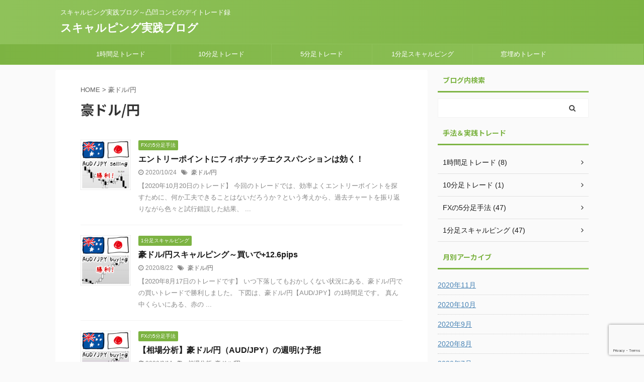

--- FILE ---
content_type: text/html; charset=UTF-8
request_url: https://ritti.jp/tag/%E8%B1%AA%E3%83%89%E3%83%AB-%E5%86%86/
body_size: 9689
content:
<!DOCTYPE html>
<!--[if lt IE 7]>
<html class="ie6" lang="ja"> <![endif]-->
<!--[if IE 7]>
<html class="i7" lang="ja"> <![endif]-->
<!--[if IE 8]>
<html class="ie" lang="ja"> <![endif]-->
<!--[if gt IE 8]><!-->
<html lang="ja" class="s-navi-search-overlay ">
	<!--<![endif]-->
	<head prefix="og: http://ogp.me/ns# fb: http://ogp.me/ns/fb# article: http://ogp.me/ns/article#">
		<meta charset="UTF-8" >
		<meta name="viewport" content="width=device-width,initial-scale=1.0,user-scalable=no,viewport-fit=cover">
		<meta name="format-detection" content="telephone=no" >

					<meta name="robots" content="noindex,follow">
		
		<link rel="alternate" type="application/rss+xml" title="スキャルピング実践ブログ RSS Feed" href="https://ritti.jp/feed/" />
		<link rel="pingback" href="https://ritti.jp/wp/xmlrpc.php" >
		<!--[if lt IE 9]>
		<script src="https://ritti.jp/wp/wp-content/themes/affinger5/js/html5shiv.js"></script>
		<![endif]-->
				<title>豪ドル/円 - スキャルピング実践ブログ</title>
<link rel='dns-prefetch' href='//www.google.com' />
<link rel='dns-prefetch' href='//ajax.googleapis.com' />
<link rel='dns-prefetch' href='//s.w.org' />
		<script type="text/javascript">
			window._wpemojiSettings = {"baseUrl":"https:\/\/s.w.org\/images\/core\/emoji\/12.0.0-1\/72x72\/","ext":".png","svgUrl":"https:\/\/s.w.org\/images\/core\/emoji\/12.0.0-1\/svg\/","svgExt":".svg","source":{"concatemoji":"https:\/\/ritti.jp\/wp\/wp-includes\/js\/wp-emoji-release.min.js?ver=5.4.1"}};
			/*! This file is auto-generated */
			!function(e,a,t){var r,n,o,i,p=a.createElement("canvas"),s=p.getContext&&p.getContext("2d");function c(e,t){var a=String.fromCharCode;s.clearRect(0,0,p.width,p.height),s.fillText(a.apply(this,e),0,0);var r=p.toDataURL();return s.clearRect(0,0,p.width,p.height),s.fillText(a.apply(this,t),0,0),r===p.toDataURL()}function l(e){if(!s||!s.fillText)return!1;switch(s.textBaseline="top",s.font="600 32px Arial",e){case"flag":return!c([127987,65039,8205,9895,65039],[127987,65039,8203,9895,65039])&&(!c([55356,56826,55356,56819],[55356,56826,8203,55356,56819])&&!c([55356,57332,56128,56423,56128,56418,56128,56421,56128,56430,56128,56423,56128,56447],[55356,57332,8203,56128,56423,8203,56128,56418,8203,56128,56421,8203,56128,56430,8203,56128,56423,8203,56128,56447]));case"emoji":return!c([55357,56424,55356,57342,8205,55358,56605,8205,55357,56424,55356,57340],[55357,56424,55356,57342,8203,55358,56605,8203,55357,56424,55356,57340])}return!1}function d(e){var t=a.createElement("script");t.src=e,t.defer=t.type="text/javascript",a.getElementsByTagName("head")[0].appendChild(t)}for(i=Array("flag","emoji"),t.supports={everything:!0,everythingExceptFlag:!0},o=0;o<i.length;o++)t.supports[i[o]]=l(i[o]),t.supports.everything=t.supports.everything&&t.supports[i[o]],"flag"!==i[o]&&(t.supports.everythingExceptFlag=t.supports.everythingExceptFlag&&t.supports[i[o]]);t.supports.everythingExceptFlag=t.supports.everythingExceptFlag&&!t.supports.flag,t.DOMReady=!1,t.readyCallback=function(){t.DOMReady=!0},t.supports.everything||(n=function(){t.readyCallback()},a.addEventListener?(a.addEventListener("DOMContentLoaded",n,!1),e.addEventListener("load",n,!1)):(e.attachEvent("onload",n),a.attachEvent("onreadystatechange",function(){"complete"===a.readyState&&t.readyCallback()})),(r=t.source||{}).concatemoji?d(r.concatemoji):r.wpemoji&&r.twemoji&&(d(r.twemoji),d(r.wpemoji)))}(window,document,window._wpemojiSettings);
		</script>
		<style type="text/css">
img.wp-smiley,
img.emoji {
	display: inline !important;
	border: none !important;
	box-shadow: none !important;
	height: 1em !important;
	width: 1em !important;
	margin: 0 .07em !important;
	vertical-align: -0.1em !important;
	background: none !important;
	padding: 0 !important;
}
</style>
	<link rel='stylesheet' id='wp-block-library-css'  href='https://ritti.jp/wp/wp-includes/css/dist/block-library/style.min.css?ver=5.4.1' type='text/css' media='all' />
<link rel='stylesheet' id='contact-form-7-css'  href='https://ritti.jp/wp/wp-content/plugins/contact-form-7/includes/css/styles.css?ver=5.3' type='text/css' media='all' />
<link rel='stylesheet' id='normalize-css'  href='https://ritti.jp/wp/wp-content/themes/affinger5/css/normalize.css?ver=1.5.9' type='text/css' media='all' />
<link rel='stylesheet' id='font-awesome-css'  href='https://ritti.jp/wp/wp-content/themes/affinger5/css/fontawesome/css/font-awesome.min.css?ver=4.7.0' type='text/css' media='all' />
<link rel='stylesheet' id='font-awesome-animation-css'  href='https://ritti.jp/wp/wp-content/themes/affinger5/css/fontawesome/css/font-awesome-animation.min.css?ver=5.4.1' type='text/css' media='all' />
<link rel='stylesheet' id='st_svg-css'  href='https://ritti.jp/wp/wp-content/themes/affinger5/st_svg/style.css?ver=5.4.1' type='text/css' media='all' />
<link rel='stylesheet' id='slick-css'  href='https://ritti.jp/wp/wp-content/themes/affinger5/vendor/slick/slick.css?ver=1.8.0' type='text/css' media='all' />
<link rel='stylesheet' id='slick-theme-css'  href='https://ritti.jp/wp/wp-content/themes/affinger5/vendor/slick/slick-theme.css?ver=1.8.0' type='text/css' media='all' />
<link rel='stylesheet' id='fonts-googleapis-notosansjp-css'  href='//fonts.googleapis.com/css?family=Noto+Sans+JP%3A400%2C700&#038;display=swap&#038;subset=japanese&#038;ver=5.4.1' type='text/css' media='all' />
<link rel='stylesheet' id='style-css'  href='https://ritti.jp/wp/wp-content/themes/affinger5/style.css?ver=5.4.1' type='text/css' media='all' />
<link rel='stylesheet' id='child-style-css'  href='https://ritti.jp/wp/wp-content/themes/affinger5-child/style.css?ver=5.4.1' type='text/css' media='all' />
<link rel='stylesheet' id='single-css'  href='https://ritti.jp/wp/wp-content/themes/affinger5/st-rankcss.php' type='text/css' media='all' />
<link rel='stylesheet' id='st-themecss-css'  href='https://ritti.jp/wp/wp-content/themes/affinger5/st-themecss-loader.php?ver=5.4.1' type='text/css' media='all' />
<script type='text/javascript' src='//ajax.googleapis.com/ajax/libs/jquery/1.11.3/jquery.min.js?ver=1.11.3'></script>
<script type='text/javascript' src='https://ritti.jp/wp/wp-content/themes/affinger5/js/smoothscroll.js?ver=5.4.1'></script>
<link rel='https://api.w.org/' href='https://ritti.jp/wp-json/' />
<link rel="next" href="https://ritti.jp/tag/%E8%B1%AA%E3%83%89%E3%83%AB-%E5%86%86/page/2/" />
<link rel="shortcut icon" href="https://ritti.jp/wp/wp-content/uploads/2020/04/fabicon.jpg" >
			<script>
		(function (i, s, o, g, r, a, m) {
			i['GoogleAnalyticsObject'] = r;
			i[r] = i[r] || function () {
					(i[r].q = i[r].q || []).push(arguments)
				}, i[r].l = 1 * new Date();
			a = s.createElement(o),
				m = s.getElementsByTagName(o)[0];
			a.async = 1;
			a.src = g;
			m.parentNode.insertBefore(a, m)
		})(window, document, 'script', '//www.google-analytics.com/analytics.js', 'ga');

		ga('create', 'UA-128291893-1', 'auto');
		ga('send', 'pageview');

	</script>
					



<script>
	jQuery(function(){
		jQuery('.st-btn-open').click(function(){
			jQuery(this).next('.st-slidebox').stop(true, true).slideToggle();
			jQuery(this).addClass('st-btn-open-click');
		});
	});
</script>

	<script>
		jQuery(function(){
		jQuery('.post h2 , .h2modoki').wrapInner('<span class="st-dash-design"></span>');
		}) 
	</script>
<script>
jQuery(function(){
  jQuery('#st-tab-menu li').on('click', function(){
    if(jQuery(this).not('active')){
      jQuery(this).addClass('active').siblings('li').removeClass('active');
      var index = jQuery('#st-tab-menu li').index(this);
      jQuery('#st-tab-box div').eq(index).addClass('active').siblings('div').removeClass('active');
    }
  });
});
</script>

<script>
	jQuery(function(){
		jQuery("#toc_container:not(:has(ul ul))").addClass("only-toc");
		jQuery(".st-ac-box ul:has(.cat-item)").each(function(){
			jQuery(this).addClass("st-ac-cat");
		});
	});
</script>

<script>
	jQuery(function(){
						jQuery('.st-star').parent('.rankh4').css('padding-bottom','5px'); // スターがある場合のランキング見出し調整
	});
</script>

			</head>
	<body class="archive tag tag-43 not-front-page" >
				<div id="st-ami">
				<div id="wrapper" class="">
				<div id="wrapper-in">
					<header id="">
						<div id="headbox-bg">
							<div id="headbox">

								<nav id="s-navi" class="pcnone" data-st-nav data-st-nav-type="normal">
		<dl class="acordion is-active" data-st-nav-primary>
			<dt class="trigger">
				<p class="acordion_button"><span class="op op-menu has-text"><i class="fa st-svg-menu"></i></span></p>

				
				
							<!-- 追加メニュー -->
							
							<!-- 追加メニュー2 -->
							
							</dt>

			<dd class="acordion_tree">
				<div class="acordion_tree_content">

					

												<div class="menu-%e3%83%a1%e3%83%8b%e3%83%a5%e3%83%bc-container"><ul id="menu-%e3%83%a1%e3%83%8b%e3%83%a5%e3%83%bc" class="menu"><li id="menu-item-820" class="menu-item menu-item-type-taxonomy menu-item-object-category menu-item-820"><a href="https://ritti.jp/daytrading-method/"><span class="menu-item-label">1時間足トレード</span></a></li>
<li id="menu-item-966" class="menu-item menu-item-type-taxonomy menu-item-object-category menu-item-966"><a href="https://ritti.jp/10min/"><span class="menu-item-label">10分足トレード</span></a></li>
<li id="menu-item-818" class="menu-item menu-item-type-taxonomy menu-item-object-category menu-item-818"><a href="https://ritti.jp/5min/"><span class="menu-item-label">5分足トレード</span></a></li>
<li id="menu-item-819" class="menu-item menu-item-type-taxonomy menu-item-object-category menu-item-819"><a href="https://ritti.jp/scalping/"><span class="menu-item-label">1分足スキャルピング</span></a></li>
<li id="menu-item-968" class="menu-item menu-item-type-taxonomy menu-item-object-category menu-item-968"><a href="https://ritti.jp/gap/"><span class="menu-item-label">窓埋めトレード</span></a></li>
</ul></div>						<div class="clear"></div>

					
				</div>
			</dd>

					</dl>

					</nav>

								<div id="header-l">
									
									<div id="st-text-logo">
										
            
			
				<!-- キャプション -->
				                
					              		 	 <p class="descr sitenametop">
               		     	スキャルピング実践ブログ～凸凹コンビのデイトレード録               			 </p>
					                    
				                
				<!-- ロゴ又はブログ名 -->
				              		  <p class="sitename"><a href="https://ritti.jp/">
                  		                      		    スキャルピング実践ブログ                   		               		  </a></p>
            					<!-- ロゴ又はブログ名ここまで -->

			    
		
    									</div>
								</div><!-- /#header-l -->

								<div id="header-r" class="smanone">
									
								</div><!-- /#header-r -->
							</div><!-- /#headbox-bg -->
						</div><!-- /#headbox clearfix -->

						
						
						
						
											
<div id="gazou-wide">
			<div id="st-menubox">
			<div id="st-menuwide">
				<nav class="smanone clearfix"><ul id="menu-%e3%83%a1%e3%83%8b%e3%83%a5%e3%83%bc-1" class="menu"><li class="menu-item menu-item-type-taxonomy menu-item-object-category menu-item-820"><a href="https://ritti.jp/daytrading-method/">1時間足トレード</a></li>
<li class="menu-item menu-item-type-taxonomy menu-item-object-category menu-item-966"><a href="https://ritti.jp/10min/">10分足トレード</a></li>
<li class="menu-item menu-item-type-taxonomy menu-item-object-category menu-item-818"><a href="https://ritti.jp/5min/">5分足トレード</a></li>
<li class="menu-item menu-item-type-taxonomy menu-item-object-category menu-item-819"><a href="https://ritti.jp/scalping/">1分足スキャルピング</a></li>
<li class="menu-item menu-item-type-taxonomy menu-item-object-category menu-item-968"><a href="https://ritti.jp/gap/">窓埋めトレード</a></li>
</ul></nav>			</div>
		</div>
				</div>
					
					
					</header>

					

					<div id="content-w">

					
					
					


<div id="content" class="clearfix">
	<div id="contentInner">
		<main >
			<article>
				<!--ぱんくず -->
									<div id="breadcrumb">
					<ol>
						<li><a href="https://ritti.jp"><span>HOME</span></a> > </li>
						<li>豪ドル/円</li>
					</ol>
					</div>
								<!--/ ぱんくず -->
				<!--ループ開始-->
				<h1 class="entry-title">
											豪ドル/円									</h1>
				<div class="kanren ">
						<dl class="clearfix">
			<dt><a href="https://ritti.jp/5min/audjpy20201020/">
											<img width="150" height="150" src="https://ritti.jp/wp/wp-content/uploads/2020/05/audjpy-sell-win-150x150.png" class="attachment-st_thumb150 size-st_thumb150 wp-post-image" alt="" srcset="https://ritti.jp/wp/wp-content/uploads/2020/05/audjpy-sell-win-150x150.png 150w, https://ritti.jp/wp/wp-content/uploads/2020/05/audjpy-sell-win.png 300w, https://ritti.jp/wp/wp-content/uploads/2020/05/audjpy-sell-win-100x100.png 100w" sizes="(max-width: 150px) 100vw, 150px" />									</a></dt>
			<dd>
				
	
	<p class="st-catgroup itiran-category">
		<a href="https://ritti.jp/5min/" title="View all posts in FXの5分足手法" rel="category tag"><span class="catname st-catid36">FXの5分足手法</span></a>	</p>
				<h3><a href="https://ritti.jp/5min/audjpy20201020/">
						エントリーポイントにフィボナッチエクスパンションは効く！					</a></h3>

					<div class="blog_info">
		<p>
							<i class="fa fa-clock-o"></i>2020/10/24										&nbsp;<span class="pcone">
						<i class="fa fa-tags"></i>&nbsp;<a href="https://ritti.jp/tag/%e8%b1%aa%e3%83%89%e3%83%ab-%e5%86%86/" rel="tag">豪ドル/円</a>				</span></p>
				</div>

					<div class="st-excerpt smanone">
		<p>【2020年10月20日のトレード】 今回のトレードでは、効率よくエントリーポイントを探すために、何か工夫できることはないだろうか？という考えから、過去チャートを振り返りながら色々と試行錯誤した結果、 ... </p>
	</div>
							</dd>
		</dl>
						<dl class="clearfix">
			<dt><a href="https://ritti.jp/scalping/20200817scalping/">
											<img width="150" height="150" src="https://ritti.jp/wp/wp-content/uploads/2018/10/audjpy-buy-win-150x150.png" class="attachment-st_thumb150 size-st_thumb150 wp-post-image" alt="" srcset="https://ritti.jp/wp/wp-content/uploads/2018/10/audjpy-buy-win-150x150.png 150w, https://ritti.jp/wp/wp-content/uploads/2018/10/audjpy-buy-win-100x100.png 100w, https://ritti.jp/wp/wp-content/uploads/2018/10/audjpy-buy-win-60x60.png 60w, https://ritti.jp/wp/wp-content/uploads/2018/10/audjpy-buy-win.png 300w" sizes="(max-width: 150px) 100vw, 150px" />									</a></dt>
			<dd>
				
	
	<p class="st-catgroup itiran-category">
		<a href="https://ritti.jp/scalping/" title="View all posts in 1分足スキャルピング" rel="category tag"><span class="catname st-catid2">1分足スキャルピング</span></a>	</p>
				<h3><a href="https://ritti.jp/scalping/20200817scalping/">
						豪ドル/円スキャルピング～買いで+12.6pips					</a></h3>

					<div class="blog_info">
		<p>
							<i class="fa fa-clock-o"></i>2020/8/22										&nbsp;<span class="pcone">
						<i class="fa fa-tags"></i>&nbsp;<a href="https://ritti.jp/tag/%e8%b1%aa%e3%83%89%e3%83%ab-%e5%86%86/" rel="tag">豪ドル/円</a>				</span></p>
				</div>

					<div class="st-excerpt smanone">
		<p>【2020年8月17日のトレードです】 いつ下落してもおかしくない状況にある、豪ドル/円での買いトレードで勝利しました。 下図は、豪ドル/円【AUD/JPY】の1時間足です。 真ん中くらいにある、赤の ... </p>
	</div>
							</dd>
		</dl>
						<dl class="clearfix">
			<dt><a href="https://ritti.jp/5min/5m20200801audjpy/">
											<img width="150" height="150" src="https://ritti.jp/wp/wp-content/uploads/2020/08/audjpy-buy-ana-150x150.png" class="attachment-st_thumb150 size-st_thumb150 wp-post-image" alt="" srcset="https://ritti.jp/wp/wp-content/uploads/2020/08/audjpy-buy-ana-150x150.png 150w, https://ritti.jp/wp/wp-content/uploads/2020/08/audjpy-buy-ana.png 300w, https://ritti.jp/wp/wp-content/uploads/2020/08/audjpy-buy-ana-100x100.png 100w" sizes="(max-width: 150px) 100vw, 150px" />									</a></dt>
			<dd>
				
	
	<p class="st-catgroup itiran-category">
		<a href="https://ritti.jp/5min/" title="View all posts in FXの5分足手法" rel="category tag"><span class="catname st-catid36">FXの5分足手法</span></a>	</p>
				<h3><a href="https://ritti.jp/5min/5m20200801audjpy/">
						【相場分析】豪ドル/円（AUD/JPY）の週明け予想					</a></h3>

					<div class="blog_info">
		<p>
							<i class="fa fa-refresh"></i>2020/8/11										&nbsp;<span class="pcone">
						<i class="fa fa-tags"></i>&nbsp;<a href="https://ritti.jp/tag/%e7%9b%b8%e5%a0%b4%e5%88%86%e6%9e%90/" rel="tag">相場分析</a>, <a href="https://ritti.jp/tag/%e8%b1%aa%e3%83%89%e3%83%ab-%e5%86%86/" rel="tag">豪ドル/円</a>				</span></p>
				</div>

					<div class="st-excerpt smanone">
		<p>7月はトレンドが発生した通貨ペアが多かったように思います。トレーダーの皆様は、さぞかし稼がれたことでしょう。 さて、7月31日の米ドル/円とクロス円のチャート図を下に並べました。すべて5分足です。 上 ... </p>
	</div>
							</dd>
		</dl>
						<dl class="clearfix">
			<dt><a href="https://ritti.jp/scalping/gorochippa20200611aud/">
											<img width="150" height="150" src="https://ritti.jp/wp/wp-content/uploads/2018/10/audjpy-sell-win-150x150.png" class="attachment-st_thumb150 size-st_thumb150 wp-post-image" alt="" srcset="https://ritti.jp/wp/wp-content/uploads/2018/10/audjpy-sell-win-150x150.png 150w, https://ritti.jp/wp/wp-content/uploads/2018/10/audjpy-sell-win-100x100.png 100w, https://ritti.jp/wp/wp-content/uploads/2018/10/audjpy-sell-win-60x60.png 60w, https://ritti.jp/wp/wp-content/uploads/2018/10/audjpy-sell-win.png 300w" sizes="(max-width: 150px) 100vw, 150px" />									</a></dt>
			<dd>
				
	
	<p class="st-catgroup itiran-category">
		<a href="https://ritti.jp/scalping/" title="View all posts in 1分足スキャルピング" rel="category tag"><span class="catname st-catid2">1分足スキャルピング</span></a>	</p>
				<h3><a href="https://ritti.jp/scalping/gorochippa20200611aud/">
						【連勝】豪ドル/円の売りで+19.1pips					</a></h3>

					<div class="blog_info">
		<p>
							<i class="fa fa-refresh"></i>2020/6/19										&nbsp;<span class="pcone">
						<i class="fa fa-tags"></i>&nbsp;<a href="https://ritti.jp/tag/%e8%b1%aa%e3%83%89%e3%83%ab-%e5%86%86/" rel="tag">豪ドル/円</a>				</span></p>
				</div>

					<div class="st-excerpt smanone">
		<p>【先週6月11日のトレードです】 豪ドル/円の上昇基調から一転、調整と思われる下落が続いていますので、売りのチャンスがあれば、デイトレやスキャルで何度でもチャレンジします。 調整の下落と思ってトレード ... </p>
	</div>
							</dd>
		</dl>
						<dl class="clearfix">
			<dt><a href="https://ritti.jp/scalping/gorochippa20200609aud/">
											<img width="150" height="150" src="https://ritti.jp/wp/wp-content/uploads/2020/05/audjpy-sell-win-150x150.png" class="attachment-st_thumb150 size-st_thumb150 wp-post-image" alt="" srcset="https://ritti.jp/wp/wp-content/uploads/2020/05/audjpy-sell-win-150x150.png 150w, https://ritti.jp/wp/wp-content/uploads/2020/05/audjpy-sell-win.png 300w, https://ritti.jp/wp/wp-content/uploads/2020/05/audjpy-sell-win-100x100.png 100w" sizes="(max-width: 150px) 100vw, 150px" />									</a></dt>
			<dd>
				
	
	<p class="st-catgroup itiran-category">
		<a href="https://ritti.jp/scalping/" title="View all posts in 1分足スキャルピング" rel="category tag"><span class="catname st-catid2">1分足スキャルピング</span></a>	</p>
				<h3><a href="https://ritti.jp/scalping/gorochippa20200609aud/">
						豪ドル/円売りで+15.0pips【1分足スキャルピング】					</a></h3>

					<div class="blog_info">
		<p>
							<i class="fa fa-refresh"></i>2020/6/18										&nbsp;<span class="pcone">
						<i class="fa fa-tags"></i>&nbsp;<a href="https://ritti.jp/tag/%e8%b1%aa%e3%83%89%e3%83%ab-%e5%86%86/" rel="tag">豪ドル/円</a>				</span></p>
				</div>

					<div class="st-excerpt smanone">
		<p>豪ドル/円は、5月中旬からジワジワと上げ続けて、4時間足の移動平均線のオーダー的には、買いのトレンドに転換したと判断しています。 6月8日以降の下落は、調整が入っているのかもしれません。買いのトレード ... </p>
	</div>
							</dd>
		</dl>
						<dl class="clearfix">
			<dt><a href="https://ritti.jp/scalping/gorochippa20200512-3/">
											<img width="150" height="150" src="https://ritti.jp/wp/wp-content/uploads/2018/10/audjpy-buy-win-150x150.png" class="attachment-st_thumb150 size-st_thumb150 wp-post-image" alt="" srcset="https://ritti.jp/wp/wp-content/uploads/2018/10/audjpy-buy-win-150x150.png 150w, https://ritti.jp/wp/wp-content/uploads/2018/10/audjpy-buy-win-100x100.png 100w, https://ritti.jp/wp/wp-content/uploads/2018/10/audjpy-buy-win-60x60.png 60w, https://ritti.jp/wp/wp-content/uploads/2018/10/audjpy-buy-win.png 300w" sizes="(max-width: 150px) 100vw, 150px" />									</a></dt>
			<dd>
				
	
	<p class="st-catgroup itiran-category">
		<a href="https://ritti.jp/scalping/" title="View all posts in 1分足スキャルピング" rel="category tag"><span class="catname st-catid2">1分足スキャルピング</span></a>	</p>
				<h3><a href="https://ritti.jp/scalping/gorochippa20200512-3/">
						1分足スキャルピングで微量の勝利+5.2pips【豪ドル/円】					</a></h3>

					<div class="blog_info">
		<p>
							<i class="fa fa-clock-o"></i>2020/5/13										&nbsp;<span class="pcone">
						<i class="fa fa-tags"></i>&nbsp;<a href="https://ritti.jp/tag/%e8%b1%aa%e3%83%89%e3%83%ab-%e5%86%86/" rel="tag">豪ドル/円</a>				</span></p>
				</div>

					<div class="st-excerpt smanone">
		<p>このところ、売りのトレードばかりでしたが、久々に買いのトレードになりました。わずかとは言え、1分足のスキャルピングで勝ったのも久しぶりの気がします。 狙う通貨ペアは、オージー円（豪ドル/円）の1分足で ... </p>
	</div>
							</dd>
		</dl>
						<dl class="clearfix">
			<dt><a href="https://ritti.jp/scalping/gorochippa20200423_scal/">
											<img width="150" height="150" src="https://ritti.jp/wp/wp-content/uploads/2020/04/audjpy-buy-lost-150x150.png" class="attachment-st_thumb150 size-st_thumb150 wp-post-image" alt="" srcset="https://ritti.jp/wp/wp-content/uploads/2020/04/audjpy-buy-lost-150x150.png 150w, https://ritti.jp/wp/wp-content/uploads/2020/04/audjpy-buy-lost.png 300w, https://ritti.jp/wp/wp-content/uploads/2020/04/audjpy-buy-lost-100x100.png 100w" sizes="(max-width: 150px) 100vw, 150px" />									</a></dt>
			<dd>
				
	
	<p class="st-catgroup itiran-category">
		<a href="https://ritti.jp/scalping/" title="View all posts in 1分足スキャルピング" rel="category tag"><span class="catname st-catid2">1分足スキャルピング</span></a>	</p>
				<h3><a href="https://ritti.jp/scalping/gorochippa20200423_scal/">
						スキャルピングでダブルショック-9.7pips					</a></h3>

					<div class="blog_info">
		<p>
							<i class="fa fa-refresh"></i>2020/5/13										&nbsp;<span class="pcone">
						<i class="fa fa-tags"></i>&nbsp;<a href="https://ritti.jp/tag/%e6%90%8d%e5%88%87%e3%82%8a/" rel="tag">損切り</a>, <a href="https://ritti.jp/tag/%e8%b1%aa%e3%83%89%e3%83%ab-%e5%86%86/" rel="tag">豪ドル/円</a>				</span></p>
				</div>

					<div class="st-excerpt smanone">
		<p>今日はデイトレで68.9pips獲得して気分良く過ごせましたが、最後に落とし穴が・・・。 豪ドル/円【AUD/JPY】でスキャルピングのチャンスが来たので、早速1分足で買いのエントリーを成行で実行しま ... </p>
	</div>
							</dd>
		</dl>
						<dl class="clearfix">
			<dt><a href="https://ritti.jp/scalping/gorochippa20181211/">
											<img width="150" height="150" src="https://ritti.jp/wp/wp-content/uploads/2018/12/audjpy-sell-draw-150x150.png" class="attachment-st_thumb150 size-st_thumb150 wp-post-image" alt="" srcset="https://ritti.jp/wp/wp-content/uploads/2018/12/audjpy-sell-draw-150x150.png 150w, https://ritti.jp/wp/wp-content/uploads/2018/12/audjpy-sell-draw-100x100.png 100w, https://ritti.jp/wp/wp-content/uploads/2018/12/audjpy-sell-draw-60x60.png 60w, https://ritti.jp/wp/wp-content/uploads/2018/12/audjpy-sell-draw.png 300w" sizes="(max-width: 150px) 100vw, 150px" />									</a></dt>
			<dd>
				
	
	<p class="st-catgroup itiran-category">
		<a href="https://ritti.jp/scalping/" title="View all posts in 1分足スキャルピング" rel="category tag"><span class="catname st-catid2">1分足スキャルピング</span></a>	</p>
				<h3><a href="https://ritti.jp/scalping/gorochippa20181211/">
						引き分け再試合（豪ドル円スキャルピング）					</a></h3>

					<div class="blog_info">
		<p>
							<i class="fa fa-refresh"></i>2020/5/13										&nbsp;<span class="pcone">
						<i class="fa fa-tags"></i>&nbsp;<a href="https://ritti.jp/tag/%e8%b1%aa%e3%83%89%e3%83%ab-%e5%86%86/" rel="tag">豪ドル/円</a>				</span></p>
				</div>

					<div class="st-excerpt smanone">
		<p>スキャルピングにしてもデイトレードにしても、完璧だと思って入ったエントリーでも、なかなか利が乗らなくてイライラすることがあります。 シナリオが完璧だと思うほど『ここから上昇（下落）するだろう』と思い込 ... </p>
	</div>
							</dd>
		</dl>
						<dl class="clearfix">
			<dt><a href="https://ritti.jp/scalping/gorochippa20181210-2/">
											<img width="150" height="150" src="https://ritti.jp/wp/wp-content/uploads/2018/10/audjpy-sell-win-150x150.png" class="attachment-st_thumb150 size-st_thumb150 wp-post-image" alt="" srcset="https://ritti.jp/wp/wp-content/uploads/2018/10/audjpy-sell-win-150x150.png 150w, https://ritti.jp/wp/wp-content/uploads/2018/10/audjpy-sell-win-100x100.png 100w, https://ritti.jp/wp/wp-content/uploads/2018/10/audjpy-sell-win-60x60.png 60w, https://ritti.jp/wp/wp-content/uploads/2018/10/audjpy-sell-win.png 300w" sizes="(max-width: 150px) 100vw, 150px" />									</a></dt>
			<dd>
				
	
	<p class="st-catgroup itiran-category">
		<a href="https://ritti.jp/scalping/" title="View all posts in 1分足スキャルピング" rel="category tag"><span class="catname st-catid2">1分足スキャルピング</span></a>	</p>
				<h3><a href="https://ritti.jp/scalping/gorochippa20181210-2/">
						綱渡りのスキャルピングでした					</a></h3>

					<div class="blog_info">
		<p>
							<i class="fa fa-refresh"></i>2020/5/13										&nbsp;<span class="pcone">
						<i class="fa fa-tags"></i>&nbsp;<a href="https://ritti.jp/tag/%e8%b1%aa%e3%83%89%e3%83%ab-%e5%86%86/" rel="tag">豪ドル/円</a>				</span></p>
				</div>

					<div class="st-excerpt smanone">
		<p>11月は今一の成績で終わってしまいましたが、スキャルピングにだんだん慣れてきましたので、徐々に成績が上がっていくことに期待します。 以下は、ヒロセ通商トレードランキングです。 今日は、豪ドル/円（AU ... </p>
	</div>
							</dd>
		</dl>
						<dl class="clearfix">
			<dt><a href="https://ritti.jp/scalping/gorochippa20181029/">
											<img width="150" height="150" src="https://ritti.jp/wp/wp-content/uploads/2018/11/w_entry-buy1-150x150.png" class="attachment-st_thumb150 size-st_thumb150 wp-post-image" alt="" srcset="https://ritti.jp/wp/wp-content/uploads/2018/11/w_entry-buy1-150x150.png 150w, https://ritti.jp/wp/wp-content/uploads/2018/11/w_entry-buy1-100x100.png 100w, https://ritti.jp/wp/wp-content/uploads/2018/11/w_entry-buy1-60x60.png 60w, https://ritti.jp/wp/wp-content/uploads/2018/11/w_entry-buy1.png 300w" sizes="(max-width: 150px) 100vw, 150px" />									</a></dt>
			<dd>
				
	
	<p class="st-catgroup itiran-category">
		<a href="https://ritti.jp/scalping/" title="View all posts in 1分足スキャルピング" rel="category tag"><span class="catname st-catid2">1分足スキャルピング</span></a>	</p>
				<h3><a href="https://ritti.jp/scalping/gorochippa20181029/">
						スキャルピングのダブルエントリーは難しい					</a></h3>

					<div class="blog_info">
		<p>
							<i class="fa fa-refresh"></i>2020/5/13										&nbsp;<span class="pcone">
						<i class="fa fa-tags"></i>&nbsp;<a href="https://ritti.jp/tag/%e8%b1%aa%e3%83%89%e3%83%ab-%e7%b1%b3%e3%83%89%e3%83%ab/" rel="tag">豪ドル/米ドル</a>, <a href="https://ritti.jp/tag/%e8%b1%aa%e3%83%89%e3%83%ab-%e5%86%86/" rel="tag">豪ドル/円</a>				</span></p>
				</div>

					<div class="st-excerpt smanone">
		<p>スキャルピングを始めて7日目。週が明けての月曜日です。 先週金曜日の最後のトレードは、STOPが約定して終了しました。 トレールしていましたので、少しの利益は確保できました。 さて、今日はトレードチャ ... </p>
	</div>
							</dd>
		</dl>
	</div>
					<div class="st-pagelink">
		<div class="st-pagelink-in">
		<span aria-current="page" class="page-numbers current">1</span>
<a class="page-numbers" href="https://ritti.jp/tag/%E8%B1%AA%E3%83%89%E3%83%AB-%E5%86%86/page/2/">2</a>
<a class="next page-numbers" href="https://ritti.jp/tag/%E8%B1%AA%E3%83%89%E3%83%AB-%E5%86%86/page/2/">Next &raquo;</a>		</div>
	</div>
			</article>
		</main>
	</div>
	<!-- /#contentInner -->
	<div id="side">
	<aside>

		
							
					<div id="mybox">
				<div id="search-2" class="ad widget_search"><h4 class="menu_underh2"><span>ブログ内検索</span></h4><div id="search" class="search-custom-d">
	<form method="get" id="searchform" action="https://ritti.jp/">
		<label class="hidden" for="s">
					</label>
		<input type="text" placeholder="" value="" name="s" id="s" />
		<input type="submit" value="&#xf002;" class="fa" id="searchsubmit" />
	</form>
</div>
<!-- /stinger --> 
</div><div id="categories-2" class="ad widget_categories"><h4 class="menu_underh2"><span>手法＆実践トレード</span></h4>		<ul>
				<li class="cat-item cat-item-1"><a href="https://ritti.jp/daytrading-method/" ><span class="cat-item-label">1時間足トレード (8)</span></a>
</li>
	<li class="cat-item cat-item-48"><a href="https://ritti.jp/10min/" ><span class="cat-item-label">10分足トレード (1)</span></a>
</li>
	<li class="cat-item cat-item-36"><a href="https://ritti.jp/5min/" ><span class="cat-item-label">FXの5分足手法 (47)</span></a>
</li>
	<li class="cat-item cat-item-2"><a href="https://ritti.jp/scalping/" ><span class="cat-item-label">1分足スキャルピング (47)</span></a>
</li>
		</ul>
			</div><div id="archives-2" class="ad widget_archive"><h4 class="menu_underh2"><span>月別アーカイブ</span></h4>		<ul>
				<li><a href='https://ritti.jp/2020/11/'>2020年11月</a></li>
	<li><a href='https://ritti.jp/2020/10/'>2020年10月</a></li>
	<li><a href='https://ritti.jp/2020/09/'>2020年9月</a></li>
	<li><a href='https://ritti.jp/2020/08/'>2020年8月</a></li>
	<li><a href='https://ritti.jp/2020/07/'>2020年7月</a></li>
	<li><a href='https://ritti.jp/2020/06/'>2020年6月</a></li>
	<li><a href='https://ritti.jp/2020/05/'>2020年5月</a></li>
	<li><a href='https://ritti.jp/2020/04/'>2020年4月</a></li>
	<li><a href='https://ritti.jp/2018/12/'>2018年12月</a></li>
	<li><a href='https://ritti.jp/2018/11/'>2018年11月</a></li>
	<li><a href='https://ritti.jp/2018/10/'>2018年10月</a></li>
		</ul>
			</div><div id="sidemenu_widget-2" class="ad widget_sidemenu_widget"><p class="st-widgets-title st-side-widgetsmenu"><span>運営者凸凹コンビ</span></p><div id="sidebg"><div class="st-pagelists"><ul id="menu-%e9%81%8b%e5%96%b6%e8%80%85%e3%83%97%e3%83%ad%e3%83%95%e3%82%a3%e3%83%bc%e3%83%ab" class=""><li id="menu-item-225" class="menu-item menu-item-type-post_type menu-item-object-page menu-item-225"><a href="https://ritti.jp/yuttariprof/">ゆったり為替プロフィール</a></li>
<li id="menu-item-209" class="menu-item menu-item-type-post_type menu-item-object-page menu-item-209"><a href="https://ritti.jp/5678prof/">ごろちっぱプロフィール</a></li>
</ul></div></div></div><div id="tag_cloud-2" class="ad widget_tag_cloud"><h4 class="menu_underh2"><span>タグクラウド</span></h4><div class="tagcloud"><a href="https://ritti.jp/tag/%e3%82%ab%e3%83%8a%e3%83%80%e3%83%89%e3%83%ab-%e5%86%86/" class="tag-cloud-link tag-link-44 tag-link-position-1" style="font-size: 15pt;" aria-label="カナダドル/円 (5個の項目)">カナダドル/円</a>
<a href="https://ritti.jp/tag/%e3%82%ad%e3%83%a3%e3%83%b3%e3%83%9a%e3%83%bc%e3%83%b3/" class="tag-cloud-link tag-link-30 tag-link-position-2" style="font-size: 13.833333333333pt;" aria-label="キャンペーン (4個の項目)">キャンペーン</a>
<a href="https://ritti.jp/tag/%e3%83%90%e3%83%83%e3%82%af%e3%83%86%e3%82%b9%e3%83%88/" class="tag-cloud-link tag-link-11 tag-link-position-3" style="font-size: 8pt;" aria-label="バックテスト (1個の項目)">バックテスト</a>
<a href="https://ritti.jp/tag/%e3%83%9d%e3%83%b3%e3%83%89-%e3%82%b9%e3%82%a4%e3%82%b9%e3%83%95%e3%83%a9%e3%83%b3/" class="tag-cloud-link tag-link-53 tag-link-position-4" style="font-size: 8pt;" aria-label="ポンド/スイスフラン (1個の項目)">ポンド/スイスフラン</a>
<a href="https://ritti.jp/tag/%e3%83%9d%e3%83%b3%e3%83%89-%e5%86%86/" class="tag-cloud-link tag-link-5 tag-link-position-5" style="font-size: 22pt;" aria-label="ポンド/円 (17個の項目)">ポンド/円</a>
<a href="https://ritti.jp/tag/%e3%83%9d%e3%83%b3%e3%83%89-%e7%b1%b3%e3%83%89%e3%83%ab/" class="tag-cloud-link tag-link-24 tag-link-position-6" style="font-size: 15pt;" aria-label="ポンド/米ドル (5個の項目)">ポンド/米ドル</a>
<a href="https://ritti.jp/tag/%e3%83%9d%e3%83%b3%e3%83%89-%e8%b1%aa%e3%83%89%e3%83%ab/" class="tag-cloud-link tag-link-49 tag-link-position-7" style="font-size: 10.625pt;" aria-label="ポンド/豪ドル (2個の項目)">ポンド/豪ドル</a>
<a href="https://ritti.jp/tag/%e3%83%a6%e3%83%bc%e3%83%ad-%e3%82%ab%e3%83%8a%e3%83%80%e3%83%89%e3%83%ab/" class="tag-cloud-link tag-link-52 tag-link-position-8" style="font-size: 12.375pt;" aria-label="ユーロ/カナダドル (3個の項目)">ユーロ/カナダドル</a>
<a href="https://ritti.jp/tag/%e3%83%a6%e3%83%bc%e3%83%ad-%e5%86%86/" class="tag-cloud-link tag-link-13 tag-link-position-9" style="font-size: 18.791666666667pt;" aria-label="ユーロ/円 (10個の項目)">ユーロ/円</a>
<a href="https://ritti.jp/tag/%e3%83%a6%e3%83%bc%e3%83%ad-%e7%b1%b3%e3%83%89%e3%83%ab/" class="tag-cloud-link tag-link-45 tag-link-position-10" style="font-size: 17.479166666667pt;" aria-label="ユーロ/米ドル (8個の項目)">ユーロ/米ドル</a>
<a href="https://ritti.jp/tag/%e3%83%a6%e3%83%bc%e3%83%ad-%e8%b1%aa%e3%83%89%e3%83%ab/" class="tag-cloud-link tag-link-46 tag-link-position-11" style="font-size: 8pt;" aria-label="ユーロ/豪ドル (1個の項目)">ユーロ/豪ドル</a>
<a href="https://ritti.jp/tag/%e3%83%a6%ef%bc%8d%e3%83%ad-%e3%83%9d%e3%83%b3%e3%83%89/" class="tag-cloud-link tag-link-14 tag-link-position-12" style="font-size: 17.479166666667pt;" aria-label="ユ－ロ/ポンド (8個の項目)">ユ－ロ/ポンド</a>
<a href="https://ritti.jp/tag/%e6%90%8d%e5%88%87%e3%82%8a/" class="tag-cloud-link tag-link-17 tag-link-position-13" style="font-size: 19.8125pt;" aria-label="損切り (12個の項目)">損切り</a>
<a href="https://ritti.jp/tag/%e7%9b%b8%e5%a0%b4%e5%88%86%e6%9e%90/" class="tag-cloud-link tag-link-39 tag-link-position-14" style="font-size: 16.75pt;" aria-label="相場分析 (7個の項目)">相場分析</a>
<a href="https://ritti.jp/tag/%e7%b1%b3%e3%83%89%e3%83%ab-%e3%82%ab%e3%83%8a%e3%83%80%e3%83%89%e3%83%ab/" class="tag-cloud-link tag-link-55 tag-link-position-15" style="font-size: 12.375pt;" aria-label="米ドル/カナダドル (3個の項目)">米ドル/カナダドル</a>
<a href="https://ritti.jp/tag/%e7%b1%b3%e3%83%89%e3%83%ab-%e3%82%b9%e3%82%a4%e3%82%b9%e3%83%95%e3%83%a9%e3%83%b3/" class="tag-cloud-link tag-link-47 tag-link-position-16" style="font-size: 12.375pt;" aria-label="米ドル/スイスフラン (3個の項目)">米ドル/スイスフラン</a>
<a href="https://ritti.jp/tag/%e7%b1%b3%e3%83%89%e3%83%ab-%e5%86%86/" class="tag-cloud-link tag-link-31 tag-link-position-17" style="font-size: 18.791666666667pt;" aria-label="米ドル/円 (10個の項目)">米ドル/円</a>
<a href="https://ritti.jp/tag/%e8%b1%aa%e3%83%89%e3%83%ab-nz%e3%83%89%e3%83%ab/" class="tag-cloud-link tag-link-54 tag-link-position-18" style="font-size: 8pt;" aria-label="豪ドル/NZドル (1個の項目)">豪ドル/NZドル</a>
<a href="https://ritti.jp/tag/%e8%b1%aa%e3%83%89%e3%83%ab-%e3%82%ab%e3%83%8a%e3%83%80%e3%83%89%e3%83%ab/" class="tag-cloud-link tag-link-50 tag-link-position-19" style="font-size: 13.833333333333pt;" aria-label="豪ドル/カナダドル (4個の項目)">豪ドル/カナダドル</a>
<a href="https://ritti.jp/tag/%e8%b1%aa%e3%83%89%e3%83%ab-%e5%86%86/" class="tag-cloud-link tag-link-43 tag-link-position-20" style="font-size: 19.375pt;" aria-label="豪ドル/円 (11個の項目)">豪ドル/円</a>
<a href="https://ritti.jp/tag/%e8%b1%aa%e3%83%89%e3%83%ab-%e7%b1%b3%e3%83%89%e3%83%ab/" class="tag-cloud-link tag-link-10 tag-link-position-21" style="font-size: 16.020833333333pt;" aria-label="豪ドル/米ドル (6個の項目)">豪ドル/米ドル</a></div>
</div><div id="text-3" class="ad widget_text"><h4 class="menu_underh2"><span>CONTACT</span></h4>			<div class="textwidget"><p><a href="https://ritti.jp/contact/"><img src="https://ritti.jp/wp/wp-content/uploads/2020/05/contact.fw_.png" alt="" width="325" height="60" class="aligncenter size-full wp-image-749" /></a></p>
</div>
		</div>			</div>
		
		<div id="scrollad">
						<!--ここにgoogleアドセンスコードを貼ると規約違反になるので注意して下さい-->
			
		</div>
	</aside>
</div>
<!-- /#side -->
</div>
<!--/#content -->
</div><!-- /contentw -->
<footer>
	<div id="footer">
		<div id="footer-in">
			
							<div id="st-footer-logo-wrapper">
					<!-- フッターのメインコンテンツ -->


	<div id="st-text-logo">

		<h3 class="footerlogo">
		<!-- ロゴ又はブログ名 -->
					<a href="https://ritti.jp/">
														スキャルピング実践ブログ												</a>
				</h3>
					<p class="footer-description">
				<a href="https://ritti.jp/">スキャルピング実践ブログ～凸凹コンビのデイトレード録</a>
			</p>

	</div>
		

						<div class="st-footer-tel">
				
			</div>
			
				</div>
					</div>
	</div>
</footer>
</div>
<!-- /#wrapperin -->
</div>
<!-- /#wrapper -->
</div><!-- /#st-ami -->
<p class="copyr" data-copyr>Copyright&copy; スキャルピング実践ブログ ,  2026 All&ensp;Rights Reserved.</p><script type='text/javascript'>
/* <![CDATA[ */
var wpcf7 = {"apiSettings":{"root":"https:\/\/ritti.jp\/wp-json\/contact-form-7\/v1","namespace":"contact-form-7\/v1"}};
/* ]]> */
</script>
<script type='text/javascript' src='https://ritti.jp/wp/wp-content/plugins/contact-form-7/includes/js/scripts.js?ver=5.3'></script>
<script type='text/javascript' src='https://www.google.com/recaptcha/api.js?render=6LePU_IUAAAAAD7q0jArQzNjfrci1nB8h7Q2OYPv&#038;ver=3.0'></script>
<script type='text/javascript'>
/* <![CDATA[ */
var wpcf7_recaptcha = {"sitekey":"6LePU_IUAAAAAD7q0jArQzNjfrci1nB8h7Q2OYPv","actions":{"homepage":"homepage","contactform":"contactform"}};
/* ]]> */
</script>
<script type='text/javascript' src='https://ritti.jp/wp/wp-content/plugins/contact-form-7/modules/recaptcha/script.js?ver=5.3'></script>
<script type='text/javascript' src='https://ritti.jp/wp/wp-content/themes/affinger5/vendor/slick/slick.js?ver=1.5.9'></script>
<script type='text/javascript'>
/* <![CDATA[ */
var ST = {"ajax_url":"https:\/\/ritti.jp\/wp\/wp-admin\/admin-ajax.php","expand_accordion_menu":"","sidemenu_accordion":"","is_mobile":""};
/* ]]> */
</script>
<script type='text/javascript' src='https://ritti.jp/wp/wp-content/themes/affinger5/js/base.js?ver=5.4.1'></script>
<script type='text/javascript' src='https://ritti.jp/wp/wp-content/themes/affinger5/js/scroll.js?ver=5.4.1'></script>
<script type='text/javascript' src='https://ritti.jp/wp/wp-content/themes/affinger5/js/st-copy-text.js?ver=5.4.1'></script>
<script type='text/javascript' src='https://ritti.jp/wp/wp-includes/js/wp-embed.min.js?ver=5.4.1'></script>
	<script>
		(function (window, document, $, undefined) {
			'use strict';

			$(function () {
				var s = $('[data-copyr]'), t = $('#footer-in');
				
				s.length && t.length && t.append(s);
			});
		}(window, window.document, jQuery));
	</script>					<div id="page-top"><a href="#wrapper" class="fa fa-angle-up"></a></div>
		</body></html><!-- WP Fastest Cache file was created in 0.19681000709534 seconds, on 20-01-26 13:22:43 -->

--- FILE ---
content_type: text/html; charset=utf-8
request_url: https://www.google.com/recaptcha/api2/anchor?ar=1&k=6LePU_IUAAAAAD7q0jArQzNjfrci1nB8h7Q2OYPv&co=aHR0cHM6Ly9yaXR0aS5qcDo0NDM.&hl=en&v=PoyoqOPhxBO7pBk68S4YbpHZ&size=invisible&anchor-ms=20000&execute-ms=30000&cb=g9g7x3tjv92e
body_size: 48768
content:
<!DOCTYPE HTML><html dir="ltr" lang="en"><head><meta http-equiv="Content-Type" content="text/html; charset=UTF-8">
<meta http-equiv="X-UA-Compatible" content="IE=edge">
<title>reCAPTCHA</title>
<style type="text/css">
/* cyrillic-ext */
@font-face {
  font-family: 'Roboto';
  font-style: normal;
  font-weight: 400;
  font-stretch: 100%;
  src: url(//fonts.gstatic.com/s/roboto/v48/KFO7CnqEu92Fr1ME7kSn66aGLdTylUAMa3GUBHMdazTgWw.woff2) format('woff2');
  unicode-range: U+0460-052F, U+1C80-1C8A, U+20B4, U+2DE0-2DFF, U+A640-A69F, U+FE2E-FE2F;
}
/* cyrillic */
@font-face {
  font-family: 'Roboto';
  font-style: normal;
  font-weight: 400;
  font-stretch: 100%;
  src: url(//fonts.gstatic.com/s/roboto/v48/KFO7CnqEu92Fr1ME7kSn66aGLdTylUAMa3iUBHMdazTgWw.woff2) format('woff2');
  unicode-range: U+0301, U+0400-045F, U+0490-0491, U+04B0-04B1, U+2116;
}
/* greek-ext */
@font-face {
  font-family: 'Roboto';
  font-style: normal;
  font-weight: 400;
  font-stretch: 100%;
  src: url(//fonts.gstatic.com/s/roboto/v48/KFO7CnqEu92Fr1ME7kSn66aGLdTylUAMa3CUBHMdazTgWw.woff2) format('woff2');
  unicode-range: U+1F00-1FFF;
}
/* greek */
@font-face {
  font-family: 'Roboto';
  font-style: normal;
  font-weight: 400;
  font-stretch: 100%;
  src: url(//fonts.gstatic.com/s/roboto/v48/KFO7CnqEu92Fr1ME7kSn66aGLdTylUAMa3-UBHMdazTgWw.woff2) format('woff2');
  unicode-range: U+0370-0377, U+037A-037F, U+0384-038A, U+038C, U+038E-03A1, U+03A3-03FF;
}
/* math */
@font-face {
  font-family: 'Roboto';
  font-style: normal;
  font-weight: 400;
  font-stretch: 100%;
  src: url(//fonts.gstatic.com/s/roboto/v48/KFO7CnqEu92Fr1ME7kSn66aGLdTylUAMawCUBHMdazTgWw.woff2) format('woff2');
  unicode-range: U+0302-0303, U+0305, U+0307-0308, U+0310, U+0312, U+0315, U+031A, U+0326-0327, U+032C, U+032F-0330, U+0332-0333, U+0338, U+033A, U+0346, U+034D, U+0391-03A1, U+03A3-03A9, U+03B1-03C9, U+03D1, U+03D5-03D6, U+03F0-03F1, U+03F4-03F5, U+2016-2017, U+2034-2038, U+203C, U+2040, U+2043, U+2047, U+2050, U+2057, U+205F, U+2070-2071, U+2074-208E, U+2090-209C, U+20D0-20DC, U+20E1, U+20E5-20EF, U+2100-2112, U+2114-2115, U+2117-2121, U+2123-214F, U+2190, U+2192, U+2194-21AE, U+21B0-21E5, U+21F1-21F2, U+21F4-2211, U+2213-2214, U+2216-22FF, U+2308-230B, U+2310, U+2319, U+231C-2321, U+2336-237A, U+237C, U+2395, U+239B-23B7, U+23D0, U+23DC-23E1, U+2474-2475, U+25AF, U+25B3, U+25B7, U+25BD, U+25C1, U+25CA, U+25CC, U+25FB, U+266D-266F, U+27C0-27FF, U+2900-2AFF, U+2B0E-2B11, U+2B30-2B4C, U+2BFE, U+3030, U+FF5B, U+FF5D, U+1D400-1D7FF, U+1EE00-1EEFF;
}
/* symbols */
@font-face {
  font-family: 'Roboto';
  font-style: normal;
  font-weight: 400;
  font-stretch: 100%;
  src: url(//fonts.gstatic.com/s/roboto/v48/KFO7CnqEu92Fr1ME7kSn66aGLdTylUAMaxKUBHMdazTgWw.woff2) format('woff2');
  unicode-range: U+0001-000C, U+000E-001F, U+007F-009F, U+20DD-20E0, U+20E2-20E4, U+2150-218F, U+2190, U+2192, U+2194-2199, U+21AF, U+21E6-21F0, U+21F3, U+2218-2219, U+2299, U+22C4-22C6, U+2300-243F, U+2440-244A, U+2460-24FF, U+25A0-27BF, U+2800-28FF, U+2921-2922, U+2981, U+29BF, U+29EB, U+2B00-2BFF, U+4DC0-4DFF, U+FFF9-FFFB, U+10140-1018E, U+10190-1019C, U+101A0, U+101D0-101FD, U+102E0-102FB, U+10E60-10E7E, U+1D2C0-1D2D3, U+1D2E0-1D37F, U+1F000-1F0FF, U+1F100-1F1AD, U+1F1E6-1F1FF, U+1F30D-1F30F, U+1F315, U+1F31C, U+1F31E, U+1F320-1F32C, U+1F336, U+1F378, U+1F37D, U+1F382, U+1F393-1F39F, U+1F3A7-1F3A8, U+1F3AC-1F3AF, U+1F3C2, U+1F3C4-1F3C6, U+1F3CA-1F3CE, U+1F3D4-1F3E0, U+1F3ED, U+1F3F1-1F3F3, U+1F3F5-1F3F7, U+1F408, U+1F415, U+1F41F, U+1F426, U+1F43F, U+1F441-1F442, U+1F444, U+1F446-1F449, U+1F44C-1F44E, U+1F453, U+1F46A, U+1F47D, U+1F4A3, U+1F4B0, U+1F4B3, U+1F4B9, U+1F4BB, U+1F4BF, U+1F4C8-1F4CB, U+1F4D6, U+1F4DA, U+1F4DF, U+1F4E3-1F4E6, U+1F4EA-1F4ED, U+1F4F7, U+1F4F9-1F4FB, U+1F4FD-1F4FE, U+1F503, U+1F507-1F50B, U+1F50D, U+1F512-1F513, U+1F53E-1F54A, U+1F54F-1F5FA, U+1F610, U+1F650-1F67F, U+1F687, U+1F68D, U+1F691, U+1F694, U+1F698, U+1F6AD, U+1F6B2, U+1F6B9-1F6BA, U+1F6BC, U+1F6C6-1F6CF, U+1F6D3-1F6D7, U+1F6E0-1F6EA, U+1F6F0-1F6F3, U+1F6F7-1F6FC, U+1F700-1F7FF, U+1F800-1F80B, U+1F810-1F847, U+1F850-1F859, U+1F860-1F887, U+1F890-1F8AD, U+1F8B0-1F8BB, U+1F8C0-1F8C1, U+1F900-1F90B, U+1F93B, U+1F946, U+1F984, U+1F996, U+1F9E9, U+1FA00-1FA6F, U+1FA70-1FA7C, U+1FA80-1FA89, U+1FA8F-1FAC6, U+1FACE-1FADC, U+1FADF-1FAE9, U+1FAF0-1FAF8, U+1FB00-1FBFF;
}
/* vietnamese */
@font-face {
  font-family: 'Roboto';
  font-style: normal;
  font-weight: 400;
  font-stretch: 100%;
  src: url(//fonts.gstatic.com/s/roboto/v48/KFO7CnqEu92Fr1ME7kSn66aGLdTylUAMa3OUBHMdazTgWw.woff2) format('woff2');
  unicode-range: U+0102-0103, U+0110-0111, U+0128-0129, U+0168-0169, U+01A0-01A1, U+01AF-01B0, U+0300-0301, U+0303-0304, U+0308-0309, U+0323, U+0329, U+1EA0-1EF9, U+20AB;
}
/* latin-ext */
@font-face {
  font-family: 'Roboto';
  font-style: normal;
  font-weight: 400;
  font-stretch: 100%;
  src: url(//fonts.gstatic.com/s/roboto/v48/KFO7CnqEu92Fr1ME7kSn66aGLdTylUAMa3KUBHMdazTgWw.woff2) format('woff2');
  unicode-range: U+0100-02BA, U+02BD-02C5, U+02C7-02CC, U+02CE-02D7, U+02DD-02FF, U+0304, U+0308, U+0329, U+1D00-1DBF, U+1E00-1E9F, U+1EF2-1EFF, U+2020, U+20A0-20AB, U+20AD-20C0, U+2113, U+2C60-2C7F, U+A720-A7FF;
}
/* latin */
@font-face {
  font-family: 'Roboto';
  font-style: normal;
  font-weight: 400;
  font-stretch: 100%;
  src: url(//fonts.gstatic.com/s/roboto/v48/KFO7CnqEu92Fr1ME7kSn66aGLdTylUAMa3yUBHMdazQ.woff2) format('woff2');
  unicode-range: U+0000-00FF, U+0131, U+0152-0153, U+02BB-02BC, U+02C6, U+02DA, U+02DC, U+0304, U+0308, U+0329, U+2000-206F, U+20AC, U+2122, U+2191, U+2193, U+2212, U+2215, U+FEFF, U+FFFD;
}
/* cyrillic-ext */
@font-face {
  font-family: 'Roboto';
  font-style: normal;
  font-weight: 500;
  font-stretch: 100%;
  src: url(//fonts.gstatic.com/s/roboto/v48/KFO7CnqEu92Fr1ME7kSn66aGLdTylUAMa3GUBHMdazTgWw.woff2) format('woff2');
  unicode-range: U+0460-052F, U+1C80-1C8A, U+20B4, U+2DE0-2DFF, U+A640-A69F, U+FE2E-FE2F;
}
/* cyrillic */
@font-face {
  font-family: 'Roboto';
  font-style: normal;
  font-weight: 500;
  font-stretch: 100%;
  src: url(//fonts.gstatic.com/s/roboto/v48/KFO7CnqEu92Fr1ME7kSn66aGLdTylUAMa3iUBHMdazTgWw.woff2) format('woff2');
  unicode-range: U+0301, U+0400-045F, U+0490-0491, U+04B0-04B1, U+2116;
}
/* greek-ext */
@font-face {
  font-family: 'Roboto';
  font-style: normal;
  font-weight: 500;
  font-stretch: 100%;
  src: url(//fonts.gstatic.com/s/roboto/v48/KFO7CnqEu92Fr1ME7kSn66aGLdTylUAMa3CUBHMdazTgWw.woff2) format('woff2');
  unicode-range: U+1F00-1FFF;
}
/* greek */
@font-face {
  font-family: 'Roboto';
  font-style: normal;
  font-weight: 500;
  font-stretch: 100%;
  src: url(//fonts.gstatic.com/s/roboto/v48/KFO7CnqEu92Fr1ME7kSn66aGLdTylUAMa3-UBHMdazTgWw.woff2) format('woff2');
  unicode-range: U+0370-0377, U+037A-037F, U+0384-038A, U+038C, U+038E-03A1, U+03A3-03FF;
}
/* math */
@font-face {
  font-family: 'Roboto';
  font-style: normal;
  font-weight: 500;
  font-stretch: 100%;
  src: url(//fonts.gstatic.com/s/roboto/v48/KFO7CnqEu92Fr1ME7kSn66aGLdTylUAMawCUBHMdazTgWw.woff2) format('woff2');
  unicode-range: U+0302-0303, U+0305, U+0307-0308, U+0310, U+0312, U+0315, U+031A, U+0326-0327, U+032C, U+032F-0330, U+0332-0333, U+0338, U+033A, U+0346, U+034D, U+0391-03A1, U+03A3-03A9, U+03B1-03C9, U+03D1, U+03D5-03D6, U+03F0-03F1, U+03F4-03F5, U+2016-2017, U+2034-2038, U+203C, U+2040, U+2043, U+2047, U+2050, U+2057, U+205F, U+2070-2071, U+2074-208E, U+2090-209C, U+20D0-20DC, U+20E1, U+20E5-20EF, U+2100-2112, U+2114-2115, U+2117-2121, U+2123-214F, U+2190, U+2192, U+2194-21AE, U+21B0-21E5, U+21F1-21F2, U+21F4-2211, U+2213-2214, U+2216-22FF, U+2308-230B, U+2310, U+2319, U+231C-2321, U+2336-237A, U+237C, U+2395, U+239B-23B7, U+23D0, U+23DC-23E1, U+2474-2475, U+25AF, U+25B3, U+25B7, U+25BD, U+25C1, U+25CA, U+25CC, U+25FB, U+266D-266F, U+27C0-27FF, U+2900-2AFF, U+2B0E-2B11, U+2B30-2B4C, U+2BFE, U+3030, U+FF5B, U+FF5D, U+1D400-1D7FF, U+1EE00-1EEFF;
}
/* symbols */
@font-face {
  font-family: 'Roboto';
  font-style: normal;
  font-weight: 500;
  font-stretch: 100%;
  src: url(//fonts.gstatic.com/s/roboto/v48/KFO7CnqEu92Fr1ME7kSn66aGLdTylUAMaxKUBHMdazTgWw.woff2) format('woff2');
  unicode-range: U+0001-000C, U+000E-001F, U+007F-009F, U+20DD-20E0, U+20E2-20E4, U+2150-218F, U+2190, U+2192, U+2194-2199, U+21AF, U+21E6-21F0, U+21F3, U+2218-2219, U+2299, U+22C4-22C6, U+2300-243F, U+2440-244A, U+2460-24FF, U+25A0-27BF, U+2800-28FF, U+2921-2922, U+2981, U+29BF, U+29EB, U+2B00-2BFF, U+4DC0-4DFF, U+FFF9-FFFB, U+10140-1018E, U+10190-1019C, U+101A0, U+101D0-101FD, U+102E0-102FB, U+10E60-10E7E, U+1D2C0-1D2D3, U+1D2E0-1D37F, U+1F000-1F0FF, U+1F100-1F1AD, U+1F1E6-1F1FF, U+1F30D-1F30F, U+1F315, U+1F31C, U+1F31E, U+1F320-1F32C, U+1F336, U+1F378, U+1F37D, U+1F382, U+1F393-1F39F, U+1F3A7-1F3A8, U+1F3AC-1F3AF, U+1F3C2, U+1F3C4-1F3C6, U+1F3CA-1F3CE, U+1F3D4-1F3E0, U+1F3ED, U+1F3F1-1F3F3, U+1F3F5-1F3F7, U+1F408, U+1F415, U+1F41F, U+1F426, U+1F43F, U+1F441-1F442, U+1F444, U+1F446-1F449, U+1F44C-1F44E, U+1F453, U+1F46A, U+1F47D, U+1F4A3, U+1F4B0, U+1F4B3, U+1F4B9, U+1F4BB, U+1F4BF, U+1F4C8-1F4CB, U+1F4D6, U+1F4DA, U+1F4DF, U+1F4E3-1F4E6, U+1F4EA-1F4ED, U+1F4F7, U+1F4F9-1F4FB, U+1F4FD-1F4FE, U+1F503, U+1F507-1F50B, U+1F50D, U+1F512-1F513, U+1F53E-1F54A, U+1F54F-1F5FA, U+1F610, U+1F650-1F67F, U+1F687, U+1F68D, U+1F691, U+1F694, U+1F698, U+1F6AD, U+1F6B2, U+1F6B9-1F6BA, U+1F6BC, U+1F6C6-1F6CF, U+1F6D3-1F6D7, U+1F6E0-1F6EA, U+1F6F0-1F6F3, U+1F6F7-1F6FC, U+1F700-1F7FF, U+1F800-1F80B, U+1F810-1F847, U+1F850-1F859, U+1F860-1F887, U+1F890-1F8AD, U+1F8B0-1F8BB, U+1F8C0-1F8C1, U+1F900-1F90B, U+1F93B, U+1F946, U+1F984, U+1F996, U+1F9E9, U+1FA00-1FA6F, U+1FA70-1FA7C, U+1FA80-1FA89, U+1FA8F-1FAC6, U+1FACE-1FADC, U+1FADF-1FAE9, U+1FAF0-1FAF8, U+1FB00-1FBFF;
}
/* vietnamese */
@font-face {
  font-family: 'Roboto';
  font-style: normal;
  font-weight: 500;
  font-stretch: 100%;
  src: url(//fonts.gstatic.com/s/roboto/v48/KFO7CnqEu92Fr1ME7kSn66aGLdTylUAMa3OUBHMdazTgWw.woff2) format('woff2');
  unicode-range: U+0102-0103, U+0110-0111, U+0128-0129, U+0168-0169, U+01A0-01A1, U+01AF-01B0, U+0300-0301, U+0303-0304, U+0308-0309, U+0323, U+0329, U+1EA0-1EF9, U+20AB;
}
/* latin-ext */
@font-face {
  font-family: 'Roboto';
  font-style: normal;
  font-weight: 500;
  font-stretch: 100%;
  src: url(//fonts.gstatic.com/s/roboto/v48/KFO7CnqEu92Fr1ME7kSn66aGLdTylUAMa3KUBHMdazTgWw.woff2) format('woff2');
  unicode-range: U+0100-02BA, U+02BD-02C5, U+02C7-02CC, U+02CE-02D7, U+02DD-02FF, U+0304, U+0308, U+0329, U+1D00-1DBF, U+1E00-1E9F, U+1EF2-1EFF, U+2020, U+20A0-20AB, U+20AD-20C0, U+2113, U+2C60-2C7F, U+A720-A7FF;
}
/* latin */
@font-face {
  font-family: 'Roboto';
  font-style: normal;
  font-weight: 500;
  font-stretch: 100%;
  src: url(//fonts.gstatic.com/s/roboto/v48/KFO7CnqEu92Fr1ME7kSn66aGLdTylUAMa3yUBHMdazQ.woff2) format('woff2');
  unicode-range: U+0000-00FF, U+0131, U+0152-0153, U+02BB-02BC, U+02C6, U+02DA, U+02DC, U+0304, U+0308, U+0329, U+2000-206F, U+20AC, U+2122, U+2191, U+2193, U+2212, U+2215, U+FEFF, U+FFFD;
}
/* cyrillic-ext */
@font-face {
  font-family: 'Roboto';
  font-style: normal;
  font-weight: 900;
  font-stretch: 100%;
  src: url(//fonts.gstatic.com/s/roboto/v48/KFO7CnqEu92Fr1ME7kSn66aGLdTylUAMa3GUBHMdazTgWw.woff2) format('woff2');
  unicode-range: U+0460-052F, U+1C80-1C8A, U+20B4, U+2DE0-2DFF, U+A640-A69F, U+FE2E-FE2F;
}
/* cyrillic */
@font-face {
  font-family: 'Roboto';
  font-style: normal;
  font-weight: 900;
  font-stretch: 100%;
  src: url(//fonts.gstatic.com/s/roboto/v48/KFO7CnqEu92Fr1ME7kSn66aGLdTylUAMa3iUBHMdazTgWw.woff2) format('woff2');
  unicode-range: U+0301, U+0400-045F, U+0490-0491, U+04B0-04B1, U+2116;
}
/* greek-ext */
@font-face {
  font-family: 'Roboto';
  font-style: normal;
  font-weight: 900;
  font-stretch: 100%;
  src: url(//fonts.gstatic.com/s/roboto/v48/KFO7CnqEu92Fr1ME7kSn66aGLdTylUAMa3CUBHMdazTgWw.woff2) format('woff2');
  unicode-range: U+1F00-1FFF;
}
/* greek */
@font-face {
  font-family: 'Roboto';
  font-style: normal;
  font-weight: 900;
  font-stretch: 100%;
  src: url(//fonts.gstatic.com/s/roboto/v48/KFO7CnqEu92Fr1ME7kSn66aGLdTylUAMa3-UBHMdazTgWw.woff2) format('woff2');
  unicode-range: U+0370-0377, U+037A-037F, U+0384-038A, U+038C, U+038E-03A1, U+03A3-03FF;
}
/* math */
@font-face {
  font-family: 'Roboto';
  font-style: normal;
  font-weight: 900;
  font-stretch: 100%;
  src: url(//fonts.gstatic.com/s/roboto/v48/KFO7CnqEu92Fr1ME7kSn66aGLdTylUAMawCUBHMdazTgWw.woff2) format('woff2');
  unicode-range: U+0302-0303, U+0305, U+0307-0308, U+0310, U+0312, U+0315, U+031A, U+0326-0327, U+032C, U+032F-0330, U+0332-0333, U+0338, U+033A, U+0346, U+034D, U+0391-03A1, U+03A3-03A9, U+03B1-03C9, U+03D1, U+03D5-03D6, U+03F0-03F1, U+03F4-03F5, U+2016-2017, U+2034-2038, U+203C, U+2040, U+2043, U+2047, U+2050, U+2057, U+205F, U+2070-2071, U+2074-208E, U+2090-209C, U+20D0-20DC, U+20E1, U+20E5-20EF, U+2100-2112, U+2114-2115, U+2117-2121, U+2123-214F, U+2190, U+2192, U+2194-21AE, U+21B0-21E5, U+21F1-21F2, U+21F4-2211, U+2213-2214, U+2216-22FF, U+2308-230B, U+2310, U+2319, U+231C-2321, U+2336-237A, U+237C, U+2395, U+239B-23B7, U+23D0, U+23DC-23E1, U+2474-2475, U+25AF, U+25B3, U+25B7, U+25BD, U+25C1, U+25CA, U+25CC, U+25FB, U+266D-266F, U+27C0-27FF, U+2900-2AFF, U+2B0E-2B11, U+2B30-2B4C, U+2BFE, U+3030, U+FF5B, U+FF5D, U+1D400-1D7FF, U+1EE00-1EEFF;
}
/* symbols */
@font-face {
  font-family: 'Roboto';
  font-style: normal;
  font-weight: 900;
  font-stretch: 100%;
  src: url(//fonts.gstatic.com/s/roboto/v48/KFO7CnqEu92Fr1ME7kSn66aGLdTylUAMaxKUBHMdazTgWw.woff2) format('woff2');
  unicode-range: U+0001-000C, U+000E-001F, U+007F-009F, U+20DD-20E0, U+20E2-20E4, U+2150-218F, U+2190, U+2192, U+2194-2199, U+21AF, U+21E6-21F0, U+21F3, U+2218-2219, U+2299, U+22C4-22C6, U+2300-243F, U+2440-244A, U+2460-24FF, U+25A0-27BF, U+2800-28FF, U+2921-2922, U+2981, U+29BF, U+29EB, U+2B00-2BFF, U+4DC0-4DFF, U+FFF9-FFFB, U+10140-1018E, U+10190-1019C, U+101A0, U+101D0-101FD, U+102E0-102FB, U+10E60-10E7E, U+1D2C0-1D2D3, U+1D2E0-1D37F, U+1F000-1F0FF, U+1F100-1F1AD, U+1F1E6-1F1FF, U+1F30D-1F30F, U+1F315, U+1F31C, U+1F31E, U+1F320-1F32C, U+1F336, U+1F378, U+1F37D, U+1F382, U+1F393-1F39F, U+1F3A7-1F3A8, U+1F3AC-1F3AF, U+1F3C2, U+1F3C4-1F3C6, U+1F3CA-1F3CE, U+1F3D4-1F3E0, U+1F3ED, U+1F3F1-1F3F3, U+1F3F5-1F3F7, U+1F408, U+1F415, U+1F41F, U+1F426, U+1F43F, U+1F441-1F442, U+1F444, U+1F446-1F449, U+1F44C-1F44E, U+1F453, U+1F46A, U+1F47D, U+1F4A3, U+1F4B0, U+1F4B3, U+1F4B9, U+1F4BB, U+1F4BF, U+1F4C8-1F4CB, U+1F4D6, U+1F4DA, U+1F4DF, U+1F4E3-1F4E6, U+1F4EA-1F4ED, U+1F4F7, U+1F4F9-1F4FB, U+1F4FD-1F4FE, U+1F503, U+1F507-1F50B, U+1F50D, U+1F512-1F513, U+1F53E-1F54A, U+1F54F-1F5FA, U+1F610, U+1F650-1F67F, U+1F687, U+1F68D, U+1F691, U+1F694, U+1F698, U+1F6AD, U+1F6B2, U+1F6B9-1F6BA, U+1F6BC, U+1F6C6-1F6CF, U+1F6D3-1F6D7, U+1F6E0-1F6EA, U+1F6F0-1F6F3, U+1F6F7-1F6FC, U+1F700-1F7FF, U+1F800-1F80B, U+1F810-1F847, U+1F850-1F859, U+1F860-1F887, U+1F890-1F8AD, U+1F8B0-1F8BB, U+1F8C0-1F8C1, U+1F900-1F90B, U+1F93B, U+1F946, U+1F984, U+1F996, U+1F9E9, U+1FA00-1FA6F, U+1FA70-1FA7C, U+1FA80-1FA89, U+1FA8F-1FAC6, U+1FACE-1FADC, U+1FADF-1FAE9, U+1FAF0-1FAF8, U+1FB00-1FBFF;
}
/* vietnamese */
@font-face {
  font-family: 'Roboto';
  font-style: normal;
  font-weight: 900;
  font-stretch: 100%;
  src: url(//fonts.gstatic.com/s/roboto/v48/KFO7CnqEu92Fr1ME7kSn66aGLdTylUAMa3OUBHMdazTgWw.woff2) format('woff2');
  unicode-range: U+0102-0103, U+0110-0111, U+0128-0129, U+0168-0169, U+01A0-01A1, U+01AF-01B0, U+0300-0301, U+0303-0304, U+0308-0309, U+0323, U+0329, U+1EA0-1EF9, U+20AB;
}
/* latin-ext */
@font-face {
  font-family: 'Roboto';
  font-style: normal;
  font-weight: 900;
  font-stretch: 100%;
  src: url(//fonts.gstatic.com/s/roboto/v48/KFO7CnqEu92Fr1ME7kSn66aGLdTylUAMa3KUBHMdazTgWw.woff2) format('woff2');
  unicode-range: U+0100-02BA, U+02BD-02C5, U+02C7-02CC, U+02CE-02D7, U+02DD-02FF, U+0304, U+0308, U+0329, U+1D00-1DBF, U+1E00-1E9F, U+1EF2-1EFF, U+2020, U+20A0-20AB, U+20AD-20C0, U+2113, U+2C60-2C7F, U+A720-A7FF;
}
/* latin */
@font-face {
  font-family: 'Roboto';
  font-style: normal;
  font-weight: 900;
  font-stretch: 100%;
  src: url(//fonts.gstatic.com/s/roboto/v48/KFO7CnqEu92Fr1ME7kSn66aGLdTylUAMa3yUBHMdazQ.woff2) format('woff2');
  unicode-range: U+0000-00FF, U+0131, U+0152-0153, U+02BB-02BC, U+02C6, U+02DA, U+02DC, U+0304, U+0308, U+0329, U+2000-206F, U+20AC, U+2122, U+2191, U+2193, U+2212, U+2215, U+FEFF, U+FFFD;
}

</style>
<link rel="stylesheet" type="text/css" href="https://www.gstatic.com/recaptcha/releases/PoyoqOPhxBO7pBk68S4YbpHZ/styles__ltr.css">
<script nonce="oSNjR8_kdYM_xb2PCHHsvQ" type="text/javascript">window['__recaptcha_api'] = 'https://www.google.com/recaptcha/api2/';</script>
<script type="text/javascript" src="https://www.gstatic.com/recaptcha/releases/PoyoqOPhxBO7pBk68S4YbpHZ/recaptcha__en.js" nonce="oSNjR8_kdYM_xb2PCHHsvQ">
      
    </script></head>
<body><div id="rc-anchor-alert" class="rc-anchor-alert"></div>
<input type="hidden" id="recaptcha-token" value="[base64]">
<script type="text/javascript" nonce="oSNjR8_kdYM_xb2PCHHsvQ">
      recaptcha.anchor.Main.init("[\x22ainput\x22,[\x22bgdata\x22,\x22\x22,\[base64]/[base64]/[base64]/KE4oMTI0LHYsdi5HKSxMWihsLHYpKTpOKDEyNCx2LGwpLFYpLHYpLFQpKSxGKDE3MSx2KX0scjc9ZnVuY3Rpb24obCl7cmV0dXJuIGx9LEM9ZnVuY3Rpb24obCxWLHYpe04odixsLFYpLFZbYWtdPTI3OTZ9LG49ZnVuY3Rpb24obCxWKXtWLlg9KChWLlg/[base64]/[base64]/[base64]/[base64]/[base64]/[base64]/[base64]/[base64]/[base64]/[base64]/[base64]\\u003d\x22,\[base64]\\u003d\\u003d\x22,\x22Y8OYw6vCpBtCw68bIMKgVwlrScObw50bwpXDkW9iUsKVDhhWw5vDvsKZwoXDq8KkwqjCo8Kww70TEsKiwoNNwobCtsKHE2sRw5DDvcKnwrvCq8KxRcKXw6UiEk5ow74FwrpeEUZgw6wbEcKTwqspIAPDqyJGVXbCssK9w5bDjsOPw5JfP2fCrBXCuB/DisODIQrCjh7Ct8Kvw69awqfDmsKKRsKXwpEvAwZCwonDj8KJRSJ5L8Oib8OtK2nCrcOEwpFBEsOiFhYcw6rCrsOIT8ODw5LCp1PCv0sIVDArWWrDisKPwqvCmF8QU8OhAcOew4nDrMOPI8ORw5w9LsO8wp0lwo16wrfCvMKpKcK/wonDj8K6PMObw5/DucOcw4fDunLDtTdqw49gNcKPwr/CjsKRbMKGw63Du8OyLTYgw6/Dv8OpF8KnW8KawqwDdsO3BMKew6hqbcKWYhpBwpbChsO/[base64]/[base64]/DqMK5woXCkcOlMDjCvMKDw5XDpGYFwovCsWHDn8Ohe8KHwrLCg8KqZz/DvUPCucKyKMK2wrzCqFxCw6LCs8OFw6NrD8KDD1/[base64]/CpE/[base64]/LTMePcO0w71iwpYbw6vCosOiPWhTwp0JMcO0wpxSw57CnzfCvUDCgFEFwq3CunxMw4F+G27CiljDqMKiYsOkaQgDQcKLTcO7O2fDuRLCtMKVcgjDjMKBwp/ClRU/aMKxQMOFw5YBQcKJw6/[base64]/CqzXDmMKCGMO5KH3CpsKcwotwHGrDtB3CtcKVOwMrw5htw55Hw4Zvw6/CtcOXccOpw6zDnMOCVA8/wqokw7kAM8OaGkFEwpNWwrvCoMO+exp+FcOQwpXCj8OvwqDCmhgEXMKbCMKAW18OV37CjVEWw6rDs8OiwrjCh8Ksw6HDmMK0wqM2wpHDr0gzwqI5HAtIX8KSw5DDmSLDmjfCrjB4w5fCgsOJLHvCriJVZlfCqn/ChE4HwqVDw6LDmcKXw63Du07DvsKEw6PDqcO4w4ldasOlR8O2TR80DCEfZcK5wpZlwrRdw5kpw6opwrJswq0Wwq7DssOUG3JRwptIPlvCo8KfRMKEw43CisOhD8O1SXrCnh3DiMOnXwTDg8Onwr/Cr8OpPMOXK8OyYcKoUznCrMKaFQpowrVjDMKXw48KwpXCrMKNKBEGwrseBMO+QcKAHiTDg0zDisKpOcO+csO0csKiHWVkw4YDwqkHw4pxUsOBw5PCt2vDpcO/w7bCucKHw5rClMKqw7rCsMOTw5HDiD9+eE1kS8KmwqgsbV7Ckx7DiwjCpcKzOsKKw4EOX8KBAsKnU8K4U0tDA8OtIX1cGhzCtgXDtBB6BcOZw4bDjsOpw5AoGVrDnnwRworDoj/CsnJ1wpDDtMKqHB7Dg2XCk8OQA0XDq1nCqsOBPsO1RcKYw67DisK1wr0Mw5rCi8O+YyLCmh7CjUvCgmVfw7fDok4VfnohF8OvTMKTw6PDkMKvMMOqwosQAsOkwp/DtcKsw7HDsMKVwrXClxPCuzrCuG1hFm/Dsx7CsjXCiMOGBMKVe2EBJV3Ci8O+C1/DkMK4w6HDrsOzKywVwpLDrzbDgcKJw5xew4AVJsKfHsK6RsKJEwLDtHjClsO4EEFnw4RXwqtYworDjG0VWFYvF8O9w4dTRATCp8KmdsKTNcKowoFvw4PDvAnChG/CtgnDtcKjGMKsLF9OHjhkesKEF8O4BMKnN3FCwpHCqWnCusOJX8KOwo/DpcOswrZCd8KswoXCnxfCq8KSw73CqiZxwolwwqzCvcKxw5zCv0/[base64]/TWnCnQDDisKOw7TDj8OsNgFXVEgqN0PDoknCrDvCjyhSw5HDlW/CtHnDg8KBw5EMw4AzOmFBHcOpw73Dkw0dwozCoQtxwofComspw4YLw5NTw7IDwqLCiMOqDMOHwqt6SXFNw43DrzjCg8OoVXhnwqHCuAgbDsKbYAUTAFBpC8OTwrLDjsKjUcKlwqPDpzHDhgjCoA8hw7/DoDjDnzfDiMOWWHoKwrTDghbDmHjCsMKrQSppTsK0w610DBTDi8Ozw43ChMKXasO0wp83Q10/TSrCpSPCg8OUMMKRaULCg21IUcKmwpJsw65YwqTCvsOJwrrCscKBH8O0awrDs8OYwpfCjWFLwo0ZScKvw7ZxX8KlMUrCql/CvDMfFsK7cWTCvsKwwq/CggjDvifChsOxRXV3wofCnyzDmWPCqyRTHcKLRMOWEUDDo8OYwojDj8KMRCTClUU1LcOLOMOXwqghw6jCgcO+I8K/[base64]/[base64]/w6fCpQ7DkE/DpRRTWMObwp1fw70KMMOFwoDDlsOBVD/[base64]/woVwwqLDrsO3w4orw5ldP8O6X1cjCwpwaV/CtcKCw6cJwoxmw5bDnMOja8KYU8KtXXzCoVHCtcOtWysXK05ow6JaBWjDuMK2fcKIw7DDghDDjsOYwrvDocKpw4/CqQrDm8O3YHzDrMOewobDkMOiw5zDn8OZABHCnkjDgsOCw6HCssOTHMKJw4LDuR4PISIYVMOGS0NwPcOZH8ORLH5uw5jCj8OkYsKDcUQ6wpDDvEMPwp8yCcKvwqPDumJywr4eVsOywqbCv8O+wo/CrsKJJsObShBgUhnDksOJwrkxwqtrE0Ypw4LCt1zDssOtwozCpsKxwprDmsKVwpMDBMKjdljDqmjDhsOJw5t7QMK5fkTCpnHCmcOIwoLDkMOeRRfClsOSDCPChStUa8OOwrfCvsKAw5QNIEZWahDClcK9w6MkdsKhF0/DhsKCak/Co8O4w5deZMK/BsKURcKIDcKRwoplw5PCvCJZw7hHw5/DgUtPwq7CsDkEwrjDtlF4JMOpwqxCw6HDmHvCpmE0w6PCj8OEw7PClcKnw4daBi1nXFnCnDZ8f8KAS2/[base64]/ecKFwqdNwrHCt2Z/[base64]/[base64]/w4zDjMOWSR0sw5LCn8OUw5IKKMOUw7nCmV7Dm8OQw4RPw5XDmMOAw7DCvcKIw6jCg8K9wpJRwo/DlMOxbTsZdcK/w6TDr8Oow6pWZBk5w7hgRlPDonPCv8Oaw6jCi8KHU8KmQC/DhXsLwrIew7VSwqvCkjvDosOvWG3DhWzDk8OjwqrDnlzCkUPCuMOWw7xdGF/[base64]/[base64]/Cs01Twqs+w7J8FMK9f09qY8KfNCXDpjB6wrwvwpTDpMO7VcKmOcOmwoNLw6/[base64]/cxPDnMKaLgjDpMOzZcOqw7fCrBzDlMKWURAnJ8O1QSMRE8OFMQbCiSovCMKQw57Cm8K0OFbDhWnDnMO3wprCpcKHRcKsw5TChlzCu8K5w41hwp82MVXDhT01wrh8wrNufVtIwpbCusKHOcOkXHPDmm90w5jDtMOBw4/Cv0hWw4vCisOfZsKPLx9jVETDkVMrPsOywp3CoRNvbUEneSLClU/DlCMPwq4XLn7Cpx7Di2ZYJsOEw4LCgCvDtMKZXGhiwrRhYU8Yw6HDicOOw4M7wrspw7lHwojDnz4/UGjCrGUgMsKTOMKbwpHDsT3Cux7CvCMHcsKnwrh7IjvCi8Kewr7CmzDCi8Oyw6rDlhZzCjbDvRfDksKzwp1Cw4/Csy0ywpnDjHAKw4TDqGE2OcK6RMK+IcKYwrJGw7TDvsOJD3nDljTDsjPCknLDikLDm1bDoSfCtcKnPMKXJcOePMOaRn7Ct0ZdwpjCsEEEHn8zAAPDoWPChVvCgcKZS0xKwoRpwqh/[base64]/[base64]/[base64]/[base64]/CgcKjAEFMwozDvMKUEcOBIT3DuXbCncOqw7tLC0nDhxvCgsKrw5vDkWYKQsO0wpIuw4kuwpUNWj0WMU0Aw7/DikQoBcKBw7Nhwo18w6vDpcK+wovDt1EbwrlWwqofaxEowoVvw4cowoTDlEohw53Ch8K9w6AgdcORA8OJwo0Pwp3CgxzDtMKKwqLDp8KhwrI9YcOkw4UcfsOcwq7ChMKLwoFwUcK+wqhBwpLCtDDDusKEwr5NE8Kpe3p/wqDCjsK4CsKnTwRycMODwo9NY8KBacKow6ILK2EZYsOgQ8KMwpF5SMOGVsOpw5Jyw7DDti/DnMOuw7rCtHjDkcOPAVzCoMK7IcKLGsOiw4zDmi58JsKVwpTDh8K5OcOHwo0rw73CvDgiw4gZTMKgwqTCicO8TsOza3vCg0MYcDBKECTDgTTDk8K2b35BwqHDiFhvwqbCq8Kqw4zCvsO/LGLCpTbDgxHDtXBkN8OZJzYewrDDgsOGAMOzI082SMKtw5Ucw6HDr8OjfsOzVUTDo07CqsKMF8KrG8KFw7hNw7bCrhF6X8Kyw6IOwqJjwrVaw7t4w49Mwo7Do8KpSCrDh3hWcA/CqXnCpxoweyQ5wowjw4vCjMOSwqogesKpNg1cM8ORMMKSRcKjwqNIwocKYsO7XR5Kwp/[base64]/Cp1RbF8OZRj7Dj8OMBhPCq8OpO8ODwpBxLGnDmSQpSWXDp0Bcw5ZVwrvCsTU8w7QCecKUdglvBMOrwpJSw69oc0xsJMOWwowFQsK1IcK/VcOMOwHCpMOEwrJjw7rDusKCw7bDucOTFybChsK7dcOcDMKdK0XDthvDtsOaw7HCu8Ofw69Cwo7Cp8O4w6fCvMK8bGR1P8KNwq1yw4/Cj0ByXU3Dk1VUTMKkw4PCq8KEw7BqB8KHNMOQf8K4w4vCoAUTLMOjw47DrnvDjMOPBAgVwqHCqzoZH8OgWnjCrcKxw6s6wogPwrHDlhxQw7bDpsK0w6LDnnUxwrTCkcO6Ll5uwr/CusKafMKSwqNXXWokw68SwprCiHMEwoLDmQhfemHDhnbClg3DucKnPsO2wocafwjCsT3Dg1zCoz3DnQYdwqZsw71Dw5fCgHjDpzLCt8O0Z1nCgm/Cq8KtIcKGCCBaEz/DpVwYwrDClMK3w4zCq8OmwprDizfCiWzDj1PDiDnDlsKIA8K3wrwTwppmX1pzwqbCqGBCw6gqIUNsw5FNBsKLFFTCslFRwoMxZMK+McK/wroaw4TDpsO2e8O/[base64]/[base64]/CqsKww71LaFIfO8OnCHPDqsO3w6LDg3dlW8OCVC7DsiNGw73CvMK/bjnDj2AGw4rCrF3DhxpfGBXDlBAsAFwWMMKIw5jDozfDlsKIVWQIwqw9wpvCokAHH8KcGBnDui0dw7rCsEsRZMO4w5jClTxULQXCucKwR2sGfAHCnDpRwrpww5k1f3t/w6AnB8OzcsKnMQcdCENSw4zDucKwVk7DpDomEi/Cr1dKWcK+JcK9w5EucUR1w4IhwpHChXjChsKJwq93YjzCn8KEDUzDnhtiw5ArMBRxVT95wo/CmMKGw6HChsOJw4bCjXXDh1pGX8KnwpVVeMOMK2fCrDhqwp/CrMOMw5nDpsKSwq/CkwLDiVzCqsOKwpB0wrvClMObD38OcMOdw6XDqFTCigjDkCPDrMKvNzgdHG0dG28aw7wXw51ewqfChcKpwrlCw7TDrWjCl1LDiDA1JcK0Mx9IHcK3EsK9wq/DicKZbhdXw7rDpsOLwqRLw7XDo8K/[base64]/CncOGAcOGXMOyw6vDo8KKcy14TH7Cu1pxEsONesKibT16TkdNwq9Uwp/DkMKfQjk/MsKjwoHDrsO/AsKiwrHDucKLPGTDhlR7w5MBElBqw4Bjw73DusKTVcK5Ui8zQMKxwqswP3RsXVPDr8OHw74ew5bDrSfDjxc6Vnh6w5hBwq/[base64]/S8OOcCDDt8KwRMKIKUx7wqNfwqXDo1LDl8KFw6V+wrsEfXxtw73DhsOtw7zClMOZwrLDnsKtw4AQwqpubsKlYMOFwq7CssKUw53DssK1wogBw5DDnyh2QUgyeMOCw6Q0w6bCnlnDlCDDjcO/[base64]/w5fDlhNKwrnDu8KVw7YQSMOpRMOEeMO/WjN2b8Onw4/[base64]/D0nCiMOHLcKkJsOtwr1nwodBesKMw4/Do8OhYMO0LgzCkFvCiMOIwrYJwqRbw7Rvw4vDrU7CrEnCgzjDtSjDmsO4CMOfw7zCscOAwpvDtsOnwqvDnWAsBsOmWVXCrQY3w57Drz4Iw6U/DWjCgEjChFLClsOrQ8OuM8KeZsOGYzh3IHdowq9bMMOAw6PCiiJzw6Vdw5TCh8KUTsKFwoV1w6nDnk7CkzwlUVzDiEjCpSo4w7Znw4pVQH3Cp8Oww7DDk8K2w4kNwqvDvcKPw5Ucwr8cZsOWEsORG8KLUcO2w7/ChsOIw4bDiMKMEXY9Mghxwr3DosKICGvCjlJPV8O9a8OHw4LDsMKVR8OWB8KuwoDCocKBworClcOweHhzwrgVwq8BE8KMNsOxbMOOw41FNcKsMmzCklTDksKAwosEa3LCjxLDjMOJS8OqVMOWEMOLwqFzK8K0YxIGWSXDiEzDncOHw4tzE1TDrh9ofghPfzc/FMOOwqXCu8O3f8OlZWg9HWnCkMOpd8OTHMKYw70lYsOzwrVBHMKkwpYUDhwTHHQFTE4RZMOZC3zCn0LClws0w759wr/Ck8K1OGE3w71EaMOrwqLCisKYw7XCr8OAw7nDj8OXB8OwwqcWwp7CqVLCmsKwbsOYRsOAXhnDgVhPw6FOUcOlwrXDumVawqFIWsKnUjrDocOowp1FwrPCrjMdw4rClABNw7rDkRQzwqsFwrl+CmXCoMOYAMOWwpM1w7LCksO/w5/CmmvCnsKFTsK9wrPDucKEAMKlwqDCj0LDrsOwPGHCs1YscsOSwojCg8KecE9/w4BQwqEVGGB/e8OPwoHDqsK4wrLCt3XCosOaw5RIFCfDv8KSQsK/[base64]/CocKNw7zCqsOdXsOBK1fDgcKtQmp4B8K/w7QqHwHCrGEfF8Ojw7LDlcOpIcOtw53CtF7DnsK3w6BNwo7DjxLDocOPw7xMwokHwq/[base64]/DiX1KLHd9JRTDuhZnA1DDjsOESXh7w4IFwps3BXccEsOlwqjChBzCgMOzTk/Co8KiJERLwo1qwq83S8KUbMKiwrE1wqDDqsO6w6Iww7tRwpcmCn7DsnHCu8KqCUFqwqPDtDLCmMK/woEfNsOJw6/CuWUjdcKaPU/CrsO0e8Orw5AIw5N2w4dVw6MKIMOfWDg2wqdxwp7Cu8OjTVEQwprCokA0KcKTw7vCuMOzw54XRW3Cq8Kmc8OJByHDqhDDjmHCkcKiCCjDolzCrlHDmMKrwpbDlW0/ClIcUzMtVsKSSsKQw6rCjEvDmxYLw6fCsUdlJFTDvTrDnMODwoLChWsEfMK6wqM/w7xswqfDq8Kww7kHZ8OOIzRmwpxgw4nDksK/eS4JOA81w75zwoMtwofCg2XCjcKRwpAvOcK+wpLChVPCoSPDt8KKWSvDtQZ+FjLDn8KFXCohf1vDscOHdiFmR8Olw79JHsOfw5jCpT7DrmFdw5N9O3RAw4kSeX3DiVbCkSLDrMOtw4bCgSEVNF7Dq1w1w5PCk8K+fXtyOFXDt1EndsKqwqzCqW/ChiHCjcOTwp7DuQ3ClGPDnsOKw4TDvsKobcOFwqRqATsHGUXCl1/Dvkpbw5HDgsOufgUkMMKGwo7Cnm3CszcowpzDu2xhWsKdGgbCuRzDjcKadMOlDQ/Dr8OZdMK1H8Kvw7/DugA6WgnDiVlqwrt/wrbCsMKTTMK2SsKKNcO6wq/Dn8OlwqQlw7YLw6rCuXfDlwUGW0Zkw5lOw6/[base64]/w7E/PsO6XwrDu8OGQcOuwpsPacOww6TCgcKufz7ClcKPwrBRw73Cu8O/[base64]/DuMOuw6oFwpXDpcKGZAlDcsOccgDCnTPDlMKLeB1bDk3Dm8O1Jh1yTAoBw6Ibw6bDljvCkMO5B8O9fUjDsMOALTbDhcKaIys9w4jCuX3Dj8Ofw5XDr8KswpQ9w4nDicOMYDDDnFbDiFpEw5wywobCnWpWw6/CmWTCjzVVwpHDjS5JbMOxw7bCkXnDvh5Aw6URw7DCmsK8w6BrK3lKEcK/LcKnCMOuw6B6wrzCgMOow6wJDAYEFsKRAyoSOWNuwq/Dmy/[base64]/DoVjDssKHw53CpMK+DxLDjSbDi8Ohw4E5wqnDmcKEwqBNw4caJ1fDnW3CkXLCvsOQH8KPw7IuMxXDo8OYwqVOOyjDj8KRw6PDhA/[base64]/M8KTw5DDpi7DuiE1Ez/CosKZwrHDicOuwpLDnsKNK30Ww4E5N8ONBlvDisKAw49UwpzCusOkDsKSwrfCgVAkwpHCscOHw6ZhGjJqwq/DocK7JVxjTE/Dv8ONwo/DlQ1xL8KSwrbDpsO8wpTCpMKEMw7Dv03DmMOmOMOow4xjd04EbyLDpV4hwrrDlXBNecOuwpfCt8OmfDw5woIQwoPDtwrDi2whwr8sRMOaDD5iw4LDsnPCiwFgIWbDmTh/UMKwFMO4wpjDhWE5wotRb8OHw4LDjMKRBcKawrTDtsKdw7FZw50yS8OuwofDk8KYBSV2Y8K7RMOwIcOVwpRdd1J/wr0Sw5kscAwOEyXDqRR/[base64]/[base64]/Dt25uwp7DrMK/w6V1w6hNwoLCn3XDih3DtmrClcKTc8KXbDRGwqrDt1jDqkozelXDnzvCp8OUwr7Dq8KDQHlHwonDhsKraVLCl8O9w5Rjw5BLS8KgAcOPdcKCwqUNSsOEw7Yrw6zCmWpDKTlNFcO9w6cZKMKEXTh/BWQWesKXQ8OFwrE0w40uwqJ/[base64]/DgX3DkMKxNsKGwpl3Q8KeQsOyW8OfwrvDl25qwrTCocOrwoUyw5/Dl8OMw53CqFvCv8OIw4A5KxrDoMOTYTJ5DsOAw6tmw7c1KQ5EwpY5woJTGhrDhA45HsODFcO5ccKnwo89wospw4jDiWotZlHDnWEAw6AuBQZTEMKPwrXDtHY0OU/CuxvDo8OXB8O3wqPChMOEEmMzDwEJaC/CljbCqh/DmFoEw5F0wpV6w7VFCls4IcKsZyZRw4J4Pw/CocKoDUrCjMOES8K0dsKEwqPCk8K/w5cYwpJOwr8YXsOAVsK1w4HDgMOUwrY5KMKvw5RkwqPCisOMF8Oywp1iwrgKRlVTB38jwpzCqMKoecK/w5YQw5zDgcKaFMOhw7/Cvx/[base64]/DrkLCjjvDpF4sT8OKTmM6BkzDjT5DSH4Zw6jDp8O6DH91dDvDssOiwqoBOgE6cAbCr8OewqvDksKMw5bChgTDlsKLw4XCiXBHwoXCm8OCwrfCtMKDD1fCnsKDwqFvw6UewqzDmsOmwoF6w6huEhRHDMOkFS/DqnnCv8ODUcO/BMKQw5rCnsOMNsOow7RgOsOvM2zCpT4Tw6YnWcO6csKsdG83w74SfMKMAmzDk8KPVknCgsKxJcKiXVbCqgJoRT/DginCuitWc8OTfGljw5rDnxfDrMOmwq0DwqNgwo7Dm8ONw51fbnDDm8ONwrHDlXbDi8KpI8Kww7bDk0/CjUfDlcOPw4rDiyJQMcKlJAPCiQbDs8ORw7jCpRo0VULCjknDkMO9D8Kow4TDgSDChVrCkltJw77DqMOvdkbCj2BnexjCm8O/[base64]/CiFIURzFBwrbCgcKKa8O0bsO/[base64]/CuH7Dig3Dt3l4w5fDssOgwp7CgzlDw7RwEMOUKcKww5TCpMO1DMO6a8OwwqXDksKTE8K/GcOqDcOOwpXCpsKMwp5Rw5LDtnxhw549w6MSw7gWw43DmDzDlULDh8OGwovDg2k/wpfCu8ONGUw4w5fDpmTCjDDCh2XDqjBBwoMUw5ciw7IyIhJrGHRFI8OyWMOHwqwgw7jCgFpFKT0Cw7nCusOxOsOBa0gnwqDCosK7w4DDsMOLwqkSwrnDjcONL8KAw7bCi8ODNVMKwpvDl3XDgxDDvn/DoCDDqUbDmFFYb3sFw5NMwozDvxFGw7jDu8KrwpzDlcO8w6Q/wrQrR8O+wrJadG03w7whI8Oxwr0/w7AaKyM7w5BDJjjCmMOpZC5cwqvCph/CpsKcwpPChcOvwrDDhcKDAMKGX8KRwoYkMQBeLz/[base64]/CoWjDj1PClMKUfcOUwptZZsKywrceUcO5IsOSTQbDscOCBh3CmgrDsMKTZRTCnj1Ew7cbw4jCrsOTNR7Dn8KCw4FGw5TCtF/DmWnCp8KKK1Q9ecO9QsK4wqzDqsKlT8OxfjZjXxVWwpfCh1TCr8Odw6vCncOfX8KKMyrCqEF/w6bCu8Odw7XCnsKgAmvCpVgywojCn8Kmw6UyXG/CggoEw5d9wrXDng1JGMOSbj3DtMKvwoZRaSlNZcK3wpgFwozCkMOVwqdkw4LDqXZow49mFsKtacO5wqROw7bDscKpwqrCtGZsCQzDmlBfdMOiwqzDoiEBcMOlG8KQwoLCmml2aATDhMKdIiPCujUmKcKcw6fDrsK2VmLDukjCnsK7a8OTBG/DvMOeKMO+wpjDo0RlwrDCocOMa8KPYsOBwqfCsDZxSh7Dkl7CohN7w4c2w5TCtMKhA8KOZ8KvwrhBJ0hbw7XCtsK4w5LCrsO5wrIOIkAYB8OFNsOJw6NDa1J6wq9/w6bDvcOFw4o7wqfDqQdAw4jCoEAew4rDt8OUWkHDkMOyw4J0w57DunbCoH3Dl8KBw5Nzw47DkGLDqsKvwosnQcKTXXrDlMOMwoIeIsKcZcO4wqBZw7IALsOAw4xDw54DKj7Ckj8PwoVafH/CoTNsHizCkw3CkmYuwowZw6vDslpOcsKoQsO7OyXCoMOlwoTCuExxwqLDvsOGJMO3AcKueXcUwobCvcKKSMKlw48HwqE9wrPDkzPCpUMNW0M+ecO3w7wqHcOow57CrMKCw4cUSxVJwp3CvS/Cl8K7XH1CBFHClDnDjyYFUE0yw5PDvmtERMKXG8KUBj3DkMO3w7DDnErCq8KfIRXDj8KAwqs5w4AATGZZCTHDmsONOcOkKHljGMOaw59pwoPCpXHDmWVgwpbClsOVXcO5K2vCkx9cw6ABwrTDnsKNQkLDvVxjF8Obw7/CqcOQR8OswrTCrVvCsk8MXcKaMBFja8ONe8KEwrVYw4kTw4fDgcKXw5bDiys6w7jCpw9pTsOMw7llFcKgF3gBeMKWw7bDqcOiw77CuVzCusOtwozCpkPCuFXDlCLCjMKRIlLCuG/Cq1PDmCVNwosowqdYwrbDtT05wqTDonBrw7DCphLChUbDh0fDlMONwp8Fw4zDgcOUMRLCuinCgyMbUXDCucOgw6vCpsOcQ8Oew5IbwrjCmicHw57Dp1tZMsOVw4zCnsK9MsKiwrAIw5PDnsK8TsK/wpnCgi3DhMOIFUEdODEtwp3CsAfCsMOtwpxcw4bDl8O9wofCo8OswpUsJScmwo0Jwrl7WAURScKzI0zDgxRUVMKAwpsXw7JMwpbCuQHClcKdH1vCm8KvwpBjw6kIGMO2wo/[base64]/CmgXDg8ORVcO5wqVbJzcHIzlOGxJYwrrDlsKdG3Zww7/DrR4EwpkqZsKXw4PCjcKAw4bDr3Y2QHkHaB0MJnpNwr3Dr3sJL8Kzw7MzwqTDqhF2dMOuKcKWAMKdwr/CkMOHBUxaSlvDvGk3FcOUBHnDmQUYwqnDjMOqS8Khw7vDkmvCucOqwqZCwrRDdsKNw7vDtsOew61Xw6PDhMKcwqDDhQvCkRDCjkLDnMK9w5fDkR/[base64]/XkwuwpfClBnCmQbCmcOlwokRLcORN19Mw4VlHsKDwrAgGMOQw7IhwrbDqwzCncObI8KCUcKXPsK9f8KTT8OMwpkYJCbDpl7DvwAxwrhqwq0UPnIYIsKfe8OhGMOResOMb8OIwrXCsQHCt8KswpUtUcO4GMK+wrIDBsKsasO3woPDtzIwwrE1Th/Dv8OVYMOxMMKzwrJ/w5XDtMO/MkNaJMK6NcKfJcKVDg9SCMK3w5DCjw/DrsOqwph9McKbZgMsVsKVwrDChMOCEcOlw4smVMOvwohdVnfDp3TDlcOhwrZnbcK8w4kKTF1lw7hiC8OeEMK1w4g7Q8OrNQpXw4zCq8Kow6Ipw5TDkcKkW1bCn2/Cn1E/HcKLw6kJwqPCnXkebnUUA2o6woUjJ1h3IsO/PAoXHGTCusKPBMKkwqXDuMOlw6LDgQU8FcKIw4LDngpcBMOUw5lvHHTCijZfZUYvw6jDl8Ouw5bDhE3DtDR1I8KEAF08wpnCqXQ/wrHDpjDDs3NJwpzCi3AVO2DCpkJGw77Cl0bCq8Krw5s5C8KXw5NCJQ3DjwTDj3lbBcKWw50Qd8OXCksmHC8lPFLDkH9fMcO3EMKrwqwNLnEzwr0kw5LCjUlaBMOgVcKyWh/DsTdEYMOGwojDh8O4MMO9w6xTw5jDqAtFM3MeM8KPYEXCvcOLwokdH8OPw7gqKGVgw5jCu8Ogw7/DqMKeEcOyw4sDVsObwrvDghbDvMKlD8OOwp0rw6/DlmU+QRvDlsKDBlgwF8OkH2ZEFhjCvSXDq8OewoDCtjA1YDs3MXnCm8OPG8OzVCwmwrk2BsO/w7JGAMOsM8O+wrhhR2FZwpvCg8KffgHCq8K6wox0w6LDgcKZw5rDuW7DnMOnwoNCEsKAGVfCicO7wpjDi1hhX8KUw4ZDw4TDlhMdwo/[base64]/Dv8Kxw43DgxrDh8Kjw455MyLDnsKUMsK6BsKjZCtWOx0SADrCu8K/w53CpxbDssKIwrl1asOswpFHDsKMUMOdbMOyIFTDui/[base64]/DnXTDm1AWDAbCgMO3w5McIsOnwqFeM8OWGcO/wrIyFk7CsQXCj1nDv2TDj8OTHgjDgQw0w7HDsWjCrsOWBHhYw5XCssO+w48sw656KE5qfj9RM8KNw49uw6pSw5bDgi9Mw4Adw7RrwqwKwozClMKTJsOtOXx/KMKpwpJRE8OIw4XDtMKBw5YYLMKdw7w2FQFoVcOmN2XCtMKjwr83w4VZw5/DkMK3AMKaXWLDpsOkwoYlNcO6Bx1bHMOMVw4OYhNBcsKpSHnCtivCrQFdGljCr0gwwpd5wowNw6XCssKqw7PCvsKkeMKcM27DrgzDgx0zFMOAXMK5EigRw63CuydgZsKOw7k9wrEkwq1kwrIww5/DucOadMKnXcOUV0AhwrJew50/w5nDi1QnQXPCrnh9IG5Zw7hCFjcpwoRQfQfDrMKpTRs2OXM1w5rCuRRNOMKGw5MJw4bCmMOMFgRHw4LDljRZw6dlAXrCnWRUGMO5w453w67CusOHfsODC37DrE0kw6rDr8OBSQJ/w6nDlzURw4bCsgHDssKTwoAUAsKUwp9CXcOOBhnDix0ewplSw5U4wqrCqhrDsMKoYnvDpTbDoSbDtDHCpGJcwr8dfQ/CoibCjA4NIsKAw6LCq8KkLwPDtVNTw7vDiMOEw7NSKFHDk8KpRsOTD8OiwrV9JzbCscKxQA7DucKNK39GQMOVw6bCgFHCs8Kiw5bClgnCkBscw7XCgcKTQMK4w4/CvcK8w5nCuUTDkS4ZOsOANT7CjSTDuW8AGsKzdiwfw5tJEh15DsO3wqnCpcKXUcK6w4/DvXAWwoR6wrvClDHDksOKw4BCwrXDoRzDoTPDumVsX8OOIEbCkCHClRfCm8Osw6oNw4/Cg8OUEgzDqzZ8w7EfCMKbPxXDrS8KGGHCisKyAFoBwoFAw61RwpEUwrM7SMKLMMOiw4NAw5cGOMOyV8OHwpdIw6bDm0cCwplxw4vChMOnw4DCg0xVw5bDt8K+OsKYw5vDusORw6AFFxUdX8KOf8OuKRYFwrcZFcOKwqHDmjkPLR/CssK3wrYnHMKAXgbDg8KYPBZ0wpRbwoLDgFbColFLLjrCp8KnN8Kuw4AALixDGhogMcO3w75VHcKGEcKbGWF0w6zDm8OYwopdFDnDrCvCvsO2BWBEGMK2TRvCniXCm00rfBkSwq3CosO4wp/DgF/DpsK3w5EKCcKmwr7Cn2jCusOMd8Ocw7tFEMKBwpTCoFbDsAbDicK5wpLDmEbDtcKoT8K7w6LDlnJrHsKSwog8d8KZB2xxU8Kawqkywrxhwr7DnWsuw4XDuWpKeEkqLMKrGAkdE1HDolxRWTxROhpKZTXDuA/DvxLCpzfCtcK9BinDiCfDtXBBw5PCgAgCwoU5w6/Dnm3DpmdBUVHCiFQLw47DrjrDvMKcV17Du3Zswql9c2nCs8K1w5Z9w7zCpwQEHAUbwqkXSsOPPX7CusKsw5ZrcsKCOMKxw5MMwpJ9wrtMw4rDmcKBdx/CmUPDoMO4csOBwr03w4bDj8O5w7XDoCDCo3DDvCcuPcK0wpU7wqAbwpBvJcKHSMOFwp7DjMO/[base64]/[base64]/CtB0gw6AJHcOvw4HCmCXDh8KBZx/CicKxw6vCl8KPPsKPw6bDr8Opw7TCvVTCrFM2wpvCo8ONwrsiwrw5w7TCssOjw7E6ScK9A8O2QcK2w73DlHsIamIBw4/CjBkgwrrClMOnw4B8HsOQw7l2w7PCncKYwphkwqAWKixhLMKVw4t6wqR/HVjCjsKBJxJjw5dSBGfCicOpw5pKc8Kvwq7Dmk0bwrBsw4/CqnPDqX1Jw4PDhDUeK2pKAV9AXsKXwq4iwo4fAsOuwot3wosbZBvClsO7w5Jbw7knC8KuwprDgGIAwrjDo2TDtiNNZ3Y7w7gWYsKIKsKDw7FSw5w5L8Kzw5LCrXDCgDPCjMOBw6HCucKjWgXDkQrChwRowqEkw6hcOCwawq3CocKlCm16XsOdw6R8CHB7woNvTh/CjXRvRcO1wq0nwp9hB8O9K8KDciVuworCu1dEKAI7WcOcw4ocbcOMw4XCuVsFwpzCjMO/w7NCw4piwprClcK7wp/DjsO2Fm3DsMKHwotFwrZowqhiw7EfYcKLN8Kyw40Rw5YbOQDCoz/CscKkQ8OkRjk9wpxSSMKQVCbChDwSRcOiF8KdVsKOQcKsw4LDs8Kbw7bCr8KhPMO/WMOmw6nCkXcSwrfDnzfDhsOxZ1HCghArKcOmRsOowqvCvHoUXcOzM8KfwpESb8O2WENxexLDlAAJw4nDi8KYw4ZawpUBHlJMFh/CvxPDs8Knw504Q2Fcwq3CugjDn1lMSSAeS8OdwrhmKRNZKMODw6/DgsO/[base64]/[base64]/CmMOOI8O9TcOmYMKcwrjCgy0vDMONHsKtCMKkwq5Bw6rDjVvCiDR6wr9zcmvDoX4NUgvCjMKVwqYIwowRFMO+a8Kow4bCvcKSMmPCqMOydMOobykHVMOoUDpaO8OQw61fw5/ClUnDkUbCoxFmElEScMKqwpDDrsOlU1PDpcKqIMOaFcO5wpTDmhgiSi1QwrHDoMOfwopZw7XDkUrDrTnDhVEvwp/Cu3vDn0TChkUfw4gVPHFowq/Dii3DucOjw4TCsD3DiMOSLcOnHMK4w4sjf2QHw4JuwrAnFRPDvkfCjlLDnjrCjAXCiMKOB8ONw745wpbDoGDDisK3wrJswrzDkcOSF09DAMObE8KlwpgNwowew5k7En3DgQDDi8OUf1/[base64]/[base64]/CmcKKIsOyWMK/X0zDqsOQa8O4wqLCnkjCtDBfwrrCr8KTw4vCvlHDrC/Do8OzF8KxCkpHF8KQw73DksKew58Vw5jDusOaWsKaw7dywqgHdzvDh8KawosMUT0wwqx2EEXDqQbClFrCkjFMwqcKQMKLw77CoS4UwolSG0bCsxzDiMKpMmVdw4RQTMKnwplpBsK5w6ZPEgzCpxfDkgYtw6rDvcOiw4t/w4JrMS3DisOxw6fCrxM8woLCjC/[base64]/CtMK9w4YjbMKhw5JrHsKKf2fDgEDCnnLDhx3ConbDjDx5aMKgdcOIw4taAhYNQ8KxwrrCiGs9Z8K/wrhhKcOvasOTwqoqw6A6wq5fwprDmWTCgMOuRcKHEsO2AHvDtcKswqNMAmnCglxPw6Vxw6HDpVkOw6oGYUp5bkbCuRglAMKXJsOmwrUoa8OpwqLCrsOWwoJ0JlPChcOPw7bDqcK/ccKeKTY/CDwowpIXw5oEwrggwpTCgULDv8KNw6Bxw6RELMKJaBjCsTdwwq/CusOywrXCqQnCmkc8SMKscsKsD8O4T8KxJUrCpitSORMedmDDtxVbw5HDjcKxT8Okw7IOX8OWCMKGDcKZSFlsRCIbNzDDpV0Mwrlsw5PDgV5tYsKjw4rCp8OQFcKqw6F/LmcyGsO5wrzCixLDghDChMK2Zkl8wqMQwplMcMKydTjCi8Ohw6/CkwnClF5kw6XDu2vDrT7CujVOwpHDscOKwoMWw4lWO8KuADnCrMOEA8Kyw47DkydDwofCpMK+VgcWccOHAUsJZsOSfFbDucKWw7rDsnpIDBcDw7fCtsOKw49jwqPCmAnCtCBSwq/CqCd/w6s7RBt2ZUXCicOsw6LCkcK3wqE6ABLDtCNUwqQyPsKxV8OmwonCmA9WVxzDiz3Dh3tTwroqw6fDsnh+WDoCLsKOw7Qfw754w7UFw4nDnD/CugPCgcK7wqbDkDx+d8Kfwr/Dqg8/TsK/[base64]/DqcKsw6/[base64]/[base64]/DsUNjw7bDpMK4wqJVeMOcSgXCkcKsaDPClXVzBMOrHMKCw5HDksK7bMOdO8OLNSdWwqzCjsOJwoXDt8OdMQPDq8O4w5EuFsKVw7rDrsKNw5pJDxTCjMKSPwkxTynDocOPw4/CgMKPQFcndcOKHMO7w4MAwoA6SHHDt8O0wp4Gwo/CsDnDtWLDqMKyTMKxURYMH8O4wq5wwrDDkh7DscO0OsO/VwzDlsKqJMOnw58iampHD0drdsO0fmfCu8OOaMO2wrzDq8OkDsOCw6dlwpHCs8KAw4s5wooaM8OtCQ11w7QfHMOow6sRwqM/wrDChcKgwobCj0rCtMKSUcKEEG5jU2xeQMOpZcOrw5ZVw6TCusKOwpjCmcKhw4/[base64]/WsKTFmU6W3PCpsOtwo3DoHzCu2Mew7nCpH7DjsOOw6PDk8O6S8O5w6TDjsO+Vw81I8KQw7TDhx4vwq7DoB7DpcK7dwPDoG0XCnkyw6vDqHfCpMOiw4PDjSRsw5I/w419wrofeU/DlCnDpMKcw5jCqMKSQMK+HXVIYTzDjMKwQhHCvlJQw5jConsRw7Q3L0tWQStVwp3Cv8KKPgMfwpfCiyJPw58DwpLCrMOBYzDDt8Kdwp/DiUDDrxVXw6PCi8KaLMKtwr3CncOIw7JWwoRKcsOXVsKlB8ONw5jCusKhw5jCn1HChBrDs8OTbMKjw6jCjsKrUMOmwq4HeSbCvgXDsjZMw7PCk0xkwrbDhsOYGsOdesOMFSTDg3XCi8OaFMOUwpZAw5TCr8KNw5LDqhU9LMOMCX/Dm3TCkgDCsmvDpnc8wqgfHcKow5PDhsKBw75JfU/[base64]/Ch8O3K8KoLDrDh8Kbwp7DssKZJgjCgMOOecKPwptgwpTDucOlwrnCvMOICBrCoELDgsKWw5NAw5nCu8KhImxRD3FqwoHCrVdYFC7CggZ2wpvDtMK1wqsZFsOwwptXwohRwrAGSDLCoMKpwqtuKMKLw5AcWsKDw6FEw4/Cmn87I8K4w7rCg8Otw4ZJwoHDqzPDuEItUTsoWFDDhsKlw4lAX2ESw7jDisKUw47Cp37CocOSfHZ7wpzCmGMzNMOvwr3DocO/RMKlHMOfwr3CpGF1OirDkjLDkMOCw6XDjFrCj8O8DTXCjsKiw7UIRjPCvUbDtg3DlgPCjRZ7w47DvWpBbhMXasOqSTw9CT7CjMKia3kwFMKV\x22],null,[\x22conf\x22,null,\x226LePU_IUAAAAAD7q0jArQzNjfrci1nB8h7Q2OYPv\x22,0,null,null,null,1,[21,125,63,73,95,87,41,43,42,83,102,105,109,121],[1017145,420],0,null,null,null,null,0,null,0,null,700,1,null,0,\[base64]/76lBhnEnQkZnOKMAhk\\u003d\x22,0,0,null,null,1,null,0,0,null,null,null,0],\x22https://ritti.jp:443\x22,null,[3,1,1],null,null,null,1,3600,[\x22https://www.google.com/intl/en/policies/privacy/\x22,\x22https://www.google.com/intl/en/policies/terms/\x22],\x22+Jl1l1/NfmlpAozshRsjOtR8+Y/3vZdDtw1qztOh7t0\\u003d\x22,1,0,null,1,1768917272021,0,0,[117],null,[28,134,99,3],\x22RC-8XJYmqx1HprlpQ\x22,null,null,null,null,null,\x220dAFcWeA4MmPFIRPuLaz0qV0BVFgt8V7vdHx8EjGKcbA4FD2X-hqxl-rO_2XfJ9ukXECXviRT6NX0jpFqYLLmBp7uHUk-VS4prpg\x22,1769000072029]");
    </script></body></html>

--- FILE ---
content_type: text/plain
request_url: https://www.google-analytics.com/j/collect?v=1&_v=j102&a=55893786&t=pageview&_s=1&dl=https%3A%2F%2Fritti.jp%2Ftag%2F%25E8%25B1%25AA%25E3%2583%2589%25E3%2583%25AB-%25E5%2586%2586%2F&ul=en-us%40posix&dt=%E8%B1%AA%E3%83%89%E3%83%AB%2F%E5%86%86%20-%20%E3%82%B9%E3%82%AD%E3%83%A3%E3%83%AB%E3%83%94%E3%83%B3%E3%82%B0%E5%AE%9F%E8%B7%B5%E3%83%96%E3%83%AD%E3%82%B0&sr=1280x720&vp=1280x720&_u=IEBAAEABAAAAACAAI~&jid=788173789&gjid=503958375&cid=1148789751.1768913672&tid=UA-128291893-1&_gid=1272449138.1768913672&_r=1&_slc=1&z=1098375227
body_size: -448
content:
2,cG-S0DVX3S1L7